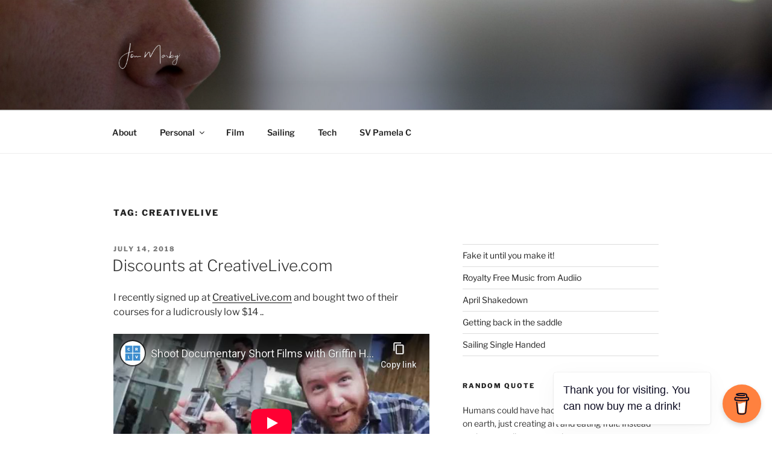

--- FILE ---
content_type: text/html; charset=utf-8
request_url: https://www.youtube-nocookie.com/embed/quoaPbC-x0Q?feature=oembed&iv_load_policy=3&modestbranding=1&rel=0&autohide=1&playsinline=0&autoplay=0
body_size: 47240
content:
<!DOCTYPE html><html lang="en" dir="ltr" data-cast-api-enabled="true"><head><meta name="viewport" content="width=device-width, initial-scale=1"><script nonce="1dxY5NkA8dNpOaZC9lN_ww">if ('undefined' == typeof Symbol || 'undefined' == typeof Symbol.iterator) {delete Array.prototype.entries;}</script><style name="www-roboto" nonce="jaZ-vXKTAzaWcsEiQXHxMg">@font-face{font-family:'Roboto';font-style:normal;font-weight:400;font-stretch:100%;src:url(//fonts.gstatic.com/s/roboto/v48/KFO7CnqEu92Fr1ME7kSn66aGLdTylUAMa3GUBHMdazTgWw.woff2)format('woff2');unicode-range:U+0460-052F,U+1C80-1C8A,U+20B4,U+2DE0-2DFF,U+A640-A69F,U+FE2E-FE2F;}@font-face{font-family:'Roboto';font-style:normal;font-weight:400;font-stretch:100%;src:url(//fonts.gstatic.com/s/roboto/v48/KFO7CnqEu92Fr1ME7kSn66aGLdTylUAMa3iUBHMdazTgWw.woff2)format('woff2');unicode-range:U+0301,U+0400-045F,U+0490-0491,U+04B0-04B1,U+2116;}@font-face{font-family:'Roboto';font-style:normal;font-weight:400;font-stretch:100%;src:url(//fonts.gstatic.com/s/roboto/v48/KFO7CnqEu92Fr1ME7kSn66aGLdTylUAMa3CUBHMdazTgWw.woff2)format('woff2');unicode-range:U+1F00-1FFF;}@font-face{font-family:'Roboto';font-style:normal;font-weight:400;font-stretch:100%;src:url(//fonts.gstatic.com/s/roboto/v48/KFO7CnqEu92Fr1ME7kSn66aGLdTylUAMa3-UBHMdazTgWw.woff2)format('woff2');unicode-range:U+0370-0377,U+037A-037F,U+0384-038A,U+038C,U+038E-03A1,U+03A3-03FF;}@font-face{font-family:'Roboto';font-style:normal;font-weight:400;font-stretch:100%;src:url(//fonts.gstatic.com/s/roboto/v48/KFO7CnqEu92Fr1ME7kSn66aGLdTylUAMawCUBHMdazTgWw.woff2)format('woff2');unicode-range:U+0302-0303,U+0305,U+0307-0308,U+0310,U+0312,U+0315,U+031A,U+0326-0327,U+032C,U+032F-0330,U+0332-0333,U+0338,U+033A,U+0346,U+034D,U+0391-03A1,U+03A3-03A9,U+03B1-03C9,U+03D1,U+03D5-03D6,U+03F0-03F1,U+03F4-03F5,U+2016-2017,U+2034-2038,U+203C,U+2040,U+2043,U+2047,U+2050,U+2057,U+205F,U+2070-2071,U+2074-208E,U+2090-209C,U+20D0-20DC,U+20E1,U+20E5-20EF,U+2100-2112,U+2114-2115,U+2117-2121,U+2123-214F,U+2190,U+2192,U+2194-21AE,U+21B0-21E5,U+21F1-21F2,U+21F4-2211,U+2213-2214,U+2216-22FF,U+2308-230B,U+2310,U+2319,U+231C-2321,U+2336-237A,U+237C,U+2395,U+239B-23B7,U+23D0,U+23DC-23E1,U+2474-2475,U+25AF,U+25B3,U+25B7,U+25BD,U+25C1,U+25CA,U+25CC,U+25FB,U+266D-266F,U+27C0-27FF,U+2900-2AFF,U+2B0E-2B11,U+2B30-2B4C,U+2BFE,U+3030,U+FF5B,U+FF5D,U+1D400-1D7FF,U+1EE00-1EEFF;}@font-face{font-family:'Roboto';font-style:normal;font-weight:400;font-stretch:100%;src:url(//fonts.gstatic.com/s/roboto/v48/KFO7CnqEu92Fr1ME7kSn66aGLdTylUAMaxKUBHMdazTgWw.woff2)format('woff2');unicode-range:U+0001-000C,U+000E-001F,U+007F-009F,U+20DD-20E0,U+20E2-20E4,U+2150-218F,U+2190,U+2192,U+2194-2199,U+21AF,U+21E6-21F0,U+21F3,U+2218-2219,U+2299,U+22C4-22C6,U+2300-243F,U+2440-244A,U+2460-24FF,U+25A0-27BF,U+2800-28FF,U+2921-2922,U+2981,U+29BF,U+29EB,U+2B00-2BFF,U+4DC0-4DFF,U+FFF9-FFFB,U+10140-1018E,U+10190-1019C,U+101A0,U+101D0-101FD,U+102E0-102FB,U+10E60-10E7E,U+1D2C0-1D2D3,U+1D2E0-1D37F,U+1F000-1F0FF,U+1F100-1F1AD,U+1F1E6-1F1FF,U+1F30D-1F30F,U+1F315,U+1F31C,U+1F31E,U+1F320-1F32C,U+1F336,U+1F378,U+1F37D,U+1F382,U+1F393-1F39F,U+1F3A7-1F3A8,U+1F3AC-1F3AF,U+1F3C2,U+1F3C4-1F3C6,U+1F3CA-1F3CE,U+1F3D4-1F3E0,U+1F3ED,U+1F3F1-1F3F3,U+1F3F5-1F3F7,U+1F408,U+1F415,U+1F41F,U+1F426,U+1F43F,U+1F441-1F442,U+1F444,U+1F446-1F449,U+1F44C-1F44E,U+1F453,U+1F46A,U+1F47D,U+1F4A3,U+1F4B0,U+1F4B3,U+1F4B9,U+1F4BB,U+1F4BF,U+1F4C8-1F4CB,U+1F4D6,U+1F4DA,U+1F4DF,U+1F4E3-1F4E6,U+1F4EA-1F4ED,U+1F4F7,U+1F4F9-1F4FB,U+1F4FD-1F4FE,U+1F503,U+1F507-1F50B,U+1F50D,U+1F512-1F513,U+1F53E-1F54A,U+1F54F-1F5FA,U+1F610,U+1F650-1F67F,U+1F687,U+1F68D,U+1F691,U+1F694,U+1F698,U+1F6AD,U+1F6B2,U+1F6B9-1F6BA,U+1F6BC,U+1F6C6-1F6CF,U+1F6D3-1F6D7,U+1F6E0-1F6EA,U+1F6F0-1F6F3,U+1F6F7-1F6FC,U+1F700-1F7FF,U+1F800-1F80B,U+1F810-1F847,U+1F850-1F859,U+1F860-1F887,U+1F890-1F8AD,U+1F8B0-1F8BB,U+1F8C0-1F8C1,U+1F900-1F90B,U+1F93B,U+1F946,U+1F984,U+1F996,U+1F9E9,U+1FA00-1FA6F,U+1FA70-1FA7C,U+1FA80-1FA89,U+1FA8F-1FAC6,U+1FACE-1FADC,U+1FADF-1FAE9,U+1FAF0-1FAF8,U+1FB00-1FBFF;}@font-face{font-family:'Roboto';font-style:normal;font-weight:400;font-stretch:100%;src:url(//fonts.gstatic.com/s/roboto/v48/KFO7CnqEu92Fr1ME7kSn66aGLdTylUAMa3OUBHMdazTgWw.woff2)format('woff2');unicode-range:U+0102-0103,U+0110-0111,U+0128-0129,U+0168-0169,U+01A0-01A1,U+01AF-01B0,U+0300-0301,U+0303-0304,U+0308-0309,U+0323,U+0329,U+1EA0-1EF9,U+20AB;}@font-face{font-family:'Roboto';font-style:normal;font-weight:400;font-stretch:100%;src:url(//fonts.gstatic.com/s/roboto/v48/KFO7CnqEu92Fr1ME7kSn66aGLdTylUAMa3KUBHMdazTgWw.woff2)format('woff2');unicode-range:U+0100-02BA,U+02BD-02C5,U+02C7-02CC,U+02CE-02D7,U+02DD-02FF,U+0304,U+0308,U+0329,U+1D00-1DBF,U+1E00-1E9F,U+1EF2-1EFF,U+2020,U+20A0-20AB,U+20AD-20C0,U+2113,U+2C60-2C7F,U+A720-A7FF;}@font-face{font-family:'Roboto';font-style:normal;font-weight:400;font-stretch:100%;src:url(//fonts.gstatic.com/s/roboto/v48/KFO7CnqEu92Fr1ME7kSn66aGLdTylUAMa3yUBHMdazQ.woff2)format('woff2');unicode-range:U+0000-00FF,U+0131,U+0152-0153,U+02BB-02BC,U+02C6,U+02DA,U+02DC,U+0304,U+0308,U+0329,U+2000-206F,U+20AC,U+2122,U+2191,U+2193,U+2212,U+2215,U+FEFF,U+FFFD;}@font-face{font-family:'Roboto';font-style:normal;font-weight:500;font-stretch:100%;src:url(//fonts.gstatic.com/s/roboto/v48/KFO7CnqEu92Fr1ME7kSn66aGLdTylUAMa3GUBHMdazTgWw.woff2)format('woff2');unicode-range:U+0460-052F,U+1C80-1C8A,U+20B4,U+2DE0-2DFF,U+A640-A69F,U+FE2E-FE2F;}@font-face{font-family:'Roboto';font-style:normal;font-weight:500;font-stretch:100%;src:url(//fonts.gstatic.com/s/roboto/v48/KFO7CnqEu92Fr1ME7kSn66aGLdTylUAMa3iUBHMdazTgWw.woff2)format('woff2');unicode-range:U+0301,U+0400-045F,U+0490-0491,U+04B0-04B1,U+2116;}@font-face{font-family:'Roboto';font-style:normal;font-weight:500;font-stretch:100%;src:url(//fonts.gstatic.com/s/roboto/v48/KFO7CnqEu92Fr1ME7kSn66aGLdTylUAMa3CUBHMdazTgWw.woff2)format('woff2');unicode-range:U+1F00-1FFF;}@font-face{font-family:'Roboto';font-style:normal;font-weight:500;font-stretch:100%;src:url(//fonts.gstatic.com/s/roboto/v48/KFO7CnqEu92Fr1ME7kSn66aGLdTylUAMa3-UBHMdazTgWw.woff2)format('woff2');unicode-range:U+0370-0377,U+037A-037F,U+0384-038A,U+038C,U+038E-03A1,U+03A3-03FF;}@font-face{font-family:'Roboto';font-style:normal;font-weight:500;font-stretch:100%;src:url(//fonts.gstatic.com/s/roboto/v48/KFO7CnqEu92Fr1ME7kSn66aGLdTylUAMawCUBHMdazTgWw.woff2)format('woff2');unicode-range:U+0302-0303,U+0305,U+0307-0308,U+0310,U+0312,U+0315,U+031A,U+0326-0327,U+032C,U+032F-0330,U+0332-0333,U+0338,U+033A,U+0346,U+034D,U+0391-03A1,U+03A3-03A9,U+03B1-03C9,U+03D1,U+03D5-03D6,U+03F0-03F1,U+03F4-03F5,U+2016-2017,U+2034-2038,U+203C,U+2040,U+2043,U+2047,U+2050,U+2057,U+205F,U+2070-2071,U+2074-208E,U+2090-209C,U+20D0-20DC,U+20E1,U+20E5-20EF,U+2100-2112,U+2114-2115,U+2117-2121,U+2123-214F,U+2190,U+2192,U+2194-21AE,U+21B0-21E5,U+21F1-21F2,U+21F4-2211,U+2213-2214,U+2216-22FF,U+2308-230B,U+2310,U+2319,U+231C-2321,U+2336-237A,U+237C,U+2395,U+239B-23B7,U+23D0,U+23DC-23E1,U+2474-2475,U+25AF,U+25B3,U+25B7,U+25BD,U+25C1,U+25CA,U+25CC,U+25FB,U+266D-266F,U+27C0-27FF,U+2900-2AFF,U+2B0E-2B11,U+2B30-2B4C,U+2BFE,U+3030,U+FF5B,U+FF5D,U+1D400-1D7FF,U+1EE00-1EEFF;}@font-face{font-family:'Roboto';font-style:normal;font-weight:500;font-stretch:100%;src:url(//fonts.gstatic.com/s/roboto/v48/KFO7CnqEu92Fr1ME7kSn66aGLdTylUAMaxKUBHMdazTgWw.woff2)format('woff2');unicode-range:U+0001-000C,U+000E-001F,U+007F-009F,U+20DD-20E0,U+20E2-20E4,U+2150-218F,U+2190,U+2192,U+2194-2199,U+21AF,U+21E6-21F0,U+21F3,U+2218-2219,U+2299,U+22C4-22C6,U+2300-243F,U+2440-244A,U+2460-24FF,U+25A0-27BF,U+2800-28FF,U+2921-2922,U+2981,U+29BF,U+29EB,U+2B00-2BFF,U+4DC0-4DFF,U+FFF9-FFFB,U+10140-1018E,U+10190-1019C,U+101A0,U+101D0-101FD,U+102E0-102FB,U+10E60-10E7E,U+1D2C0-1D2D3,U+1D2E0-1D37F,U+1F000-1F0FF,U+1F100-1F1AD,U+1F1E6-1F1FF,U+1F30D-1F30F,U+1F315,U+1F31C,U+1F31E,U+1F320-1F32C,U+1F336,U+1F378,U+1F37D,U+1F382,U+1F393-1F39F,U+1F3A7-1F3A8,U+1F3AC-1F3AF,U+1F3C2,U+1F3C4-1F3C6,U+1F3CA-1F3CE,U+1F3D4-1F3E0,U+1F3ED,U+1F3F1-1F3F3,U+1F3F5-1F3F7,U+1F408,U+1F415,U+1F41F,U+1F426,U+1F43F,U+1F441-1F442,U+1F444,U+1F446-1F449,U+1F44C-1F44E,U+1F453,U+1F46A,U+1F47D,U+1F4A3,U+1F4B0,U+1F4B3,U+1F4B9,U+1F4BB,U+1F4BF,U+1F4C8-1F4CB,U+1F4D6,U+1F4DA,U+1F4DF,U+1F4E3-1F4E6,U+1F4EA-1F4ED,U+1F4F7,U+1F4F9-1F4FB,U+1F4FD-1F4FE,U+1F503,U+1F507-1F50B,U+1F50D,U+1F512-1F513,U+1F53E-1F54A,U+1F54F-1F5FA,U+1F610,U+1F650-1F67F,U+1F687,U+1F68D,U+1F691,U+1F694,U+1F698,U+1F6AD,U+1F6B2,U+1F6B9-1F6BA,U+1F6BC,U+1F6C6-1F6CF,U+1F6D3-1F6D7,U+1F6E0-1F6EA,U+1F6F0-1F6F3,U+1F6F7-1F6FC,U+1F700-1F7FF,U+1F800-1F80B,U+1F810-1F847,U+1F850-1F859,U+1F860-1F887,U+1F890-1F8AD,U+1F8B0-1F8BB,U+1F8C0-1F8C1,U+1F900-1F90B,U+1F93B,U+1F946,U+1F984,U+1F996,U+1F9E9,U+1FA00-1FA6F,U+1FA70-1FA7C,U+1FA80-1FA89,U+1FA8F-1FAC6,U+1FACE-1FADC,U+1FADF-1FAE9,U+1FAF0-1FAF8,U+1FB00-1FBFF;}@font-face{font-family:'Roboto';font-style:normal;font-weight:500;font-stretch:100%;src:url(//fonts.gstatic.com/s/roboto/v48/KFO7CnqEu92Fr1ME7kSn66aGLdTylUAMa3OUBHMdazTgWw.woff2)format('woff2');unicode-range:U+0102-0103,U+0110-0111,U+0128-0129,U+0168-0169,U+01A0-01A1,U+01AF-01B0,U+0300-0301,U+0303-0304,U+0308-0309,U+0323,U+0329,U+1EA0-1EF9,U+20AB;}@font-face{font-family:'Roboto';font-style:normal;font-weight:500;font-stretch:100%;src:url(//fonts.gstatic.com/s/roboto/v48/KFO7CnqEu92Fr1ME7kSn66aGLdTylUAMa3KUBHMdazTgWw.woff2)format('woff2');unicode-range:U+0100-02BA,U+02BD-02C5,U+02C7-02CC,U+02CE-02D7,U+02DD-02FF,U+0304,U+0308,U+0329,U+1D00-1DBF,U+1E00-1E9F,U+1EF2-1EFF,U+2020,U+20A0-20AB,U+20AD-20C0,U+2113,U+2C60-2C7F,U+A720-A7FF;}@font-face{font-family:'Roboto';font-style:normal;font-weight:500;font-stretch:100%;src:url(//fonts.gstatic.com/s/roboto/v48/KFO7CnqEu92Fr1ME7kSn66aGLdTylUAMa3yUBHMdazQ.woff2)format('woff2');unicode-range:U+0000-00FF,U+0131,U+0152-0153,U+02BB-02BC,U+02C6,U+02DA,U+02DC,U+0304,U+0308,U+0329,U+2000-206F,U+20AC,U+2122,U+2191,U+2193,U+2212,U+2215,U+FEFF,U+FFFD;}</style><script name="www-roboto" nonce="1dxY5NkA8dNpOaZC9lN_ww">if (document.fonts && document.fonts.load) {document.fonts.load("400 10pt Roboto", "E"); document.fonts.load("500 10pt Roboto", "E");}</script><link rel="stylesheet" href="/s/player/b95b0e7a/www-player.css" name="www-player" nonce="jaZ-vXKTAzaWcsEiQXHxMg"><style nonce="jaZ-vXKTAzaWcsEiQXHxMg">html {overflow: hidden;}body {font: 12px Roboto, Arial, sans-serif; background-color: #000; color: #fff; height: 100%; width: 100%; overflow: hidden; position: absolute; margin: 0; padding: 0;}#player {width: 100%; height: 100%;}h1 {text-align: center; color: #fff;}h3 {margin-top: 6px; margin-bottom: 3px;}.player-unavailable {position: absolute; top: 0; left: 0; right: 0; bottom: 0; padding: 25px; font-size: 13px; background: url(/img/meh7.png) 50% 65% no-repeat;}.player-unavailable .message {text-align: left; margin: 0 -5px 15px; padding: 0 5px 14px; border-bottom: 1px solid #888; font-size: 19px; font-weight: normal;}.player-unavailable a {color: #167ac6; text-decoration: none;}</style><script nonce="1dxY5NkA8dNpOaZC9lN_ww">var ytcsi={gt:function(n){n=(n||"")+"data_";return ytcsi[n]||(ytcsi[n]={tick:{},info:{},gel:{preLoggedGelInfos:[]}})},now:window.performance&&window.performance.timing&&window.performance.now&&window.performance.timing.navigationStart?function(){return window.performance.timing.navigationStart+window.performance.now()}:function(){return(new Date).getTime()},tick:function(l,t,n){var ticks=ytcsi.gt(n).tick;var v=t||ytcsi.now();if(ticks[l]){ticks["_"+l]=ticks["_"+l]||[ticks[l]];ticks["_"+l].push(v)}ticks[l]=
v},info:function(k,v,n){ytcsi.gt(n).info[k]=v},infoGel:function(p,n){ytcsi.gt(n).gel.preLoggedGelInfos.push(p)},setStart:function(t,n){ytcsi.tick("_start",t,n)}};
(function(w,d){function isGecko(){if(!w.navigator)return false;try{if(w.navigator.userAgentData&&w.navigator.userAgentData.brands&&w.navigator.userAgentData.brands.length){var brands=w.navigator.userAgentData.brands;var i=0;for(;i<brands.length;i++)if(brands[i]&&brands[i].brand==="Firefox")return true;return false}}catch(e){setTimeout(function(){throw e;})}if(!w.navigator.userAgent)return false;var ua=w.navigator.userAgent;return ua.indexOf("Gecko")>0&&ua.toLowerCase().indexOf("webkit")<0&&ua.indexOf("Edge")<
0&&ua.indexOf("Trident")<0&&ua.indexOf("MSIE")<0}ytcsi.setStart(w.performance?w.performance.timing.responseStart:null);var isPrerender=(d.visibilityState||d.webkitVisibilityState)=="prerender";var vName=!d.visibilityState&&d.webkitVisibilityState?"webkitvisibilitychange":"visibilitychange";if(isPrerender){var startTick=function(){ytcsi.setStart();d.removeEventListener(vName,startTick)};d.addEventListener(vName,startTick,false)}if(d.addEventListener)d.addEventListener(vName,function(){ytcsi.tick("vc")},
false);if(isGecko()){var isHidden=(d.visibilityState||d.webkitVisibilityState)=="hidden";if(isHidden)ytcsi.tick("vc")}var slt=function(el,t){setTimeout(function(){var n=ytcsi.now();el.loadTime=n;if(el.slt)el.slt()},t)};w.__ytRIL=function(el){if(!el.getAttribute("data-thumb"))if(w.requestAnimationFrame)w.requestAnimationFrame(function(){slt(el,0)});else slt(el,16)}})(window,document);
</script><script nonce="1dxY5NkA8dNpOaZC9lN_ww">var ytcfg={d:function(){return window.yt&&yt.config_||ytcfg.data_||(ytcfg.data_={})},get:function(k,o){return k in ytcfg.d()?ytcfg.d()[k]:o},set:function(){var a=arguments;if(a.length>1)ytcfg.d()[a[0]]=a[1];else{var k;for(k in a[0])ytcfg.d()[k]=a[0][k]}}};
ytcfg.set({"CLIENT_CANARY_STATE":"none","DEVICE":"cbr\u003dChrome\u0026cbrand\u003dapple\u0026cbrver\u003d131.0.0.0\u0026ceng\u003dWebKit\u0026cengver\u003d537.36\u0026cos\u003dMacintosh\u0026cosver\u003d10_15_7\u0026cplatform\u003dDESKTOP","EVENT_ID":"7TNsafulLLaW2_gP1tXJqAQ","EXPERIMENT_FLAGS":{"ab_det_apb_b":true,"ab_det_apm":true,"ab_det_el_h":true,"ab_det_em_inj":true,"ab_l_sig_st":true,"ab_l_sig_st_e":true,"action_companion_center_align_description":true,"allow_skip_networkless":true,"always_send_and_write":true,"att_web_record_metrics":true,"attmusi":true,"c3_enable_button_impression_logging":true,"c3_watch_page_component":true,"cancel_pending_navs":true,"clean_up_manual_attribution_header":true,"config_age_report_killswitch":true,"cow_optimize_idom_compat":true,"csi_config_handling_infra":true,"csi_on_gel":true,"delhi_mweb_colorful_sd":true,"delhi_mweb_colorful_sd_v2":true,"deprecate_csi_has_info":true,"deprecate_pair_servlet_enabled":true,"desktop_sparkles_light_cta_button":true,"disable_cached_masthead_data":true,"disable_child_node_auto_formatted_strings":true,"disable_enf_isd":true,"disable_log_to_visitor_layer":true,"disable_pacf_logging_for_memory_limited_tv":true,"embeds_enable_eid_enforcement_for_youtube":true,"embeds_enable_info_panel_dismissal":true,"embeds_enable_pfp_always_unbranded":true,"embeds_muted_autoplay_sound_fix":true,"embeds_serve_es6_client":true,"embeds_web_nwl_disable_nocookie":true,"embeds_web_updated_shorts_definition_fix":true,"enable_active_view_display_ad_renderer_web_home":true,"enable_ad_disclosure_banner_a11y_fix":true,"enable_chips_shelf_view_model_fully_reactive":true,"enable_client_creator_goal_ticker_bar_revamp":true,"enable_client_only_wiz_direct_reactions":true,"enable_client_sli_logging":true,"enable_client_streamz_web":true,"enable_client_ve_spec":true,"enable_cloud_save_error_popup_after_retry":true,"enable_cookie_reissue_iframe":true,"enable_dai_sdf_h5_preroll":true,"enable_datasync_id_header_in_web_vss_pings":true,"enable_default_mono_cta_migration_web_client":true,"enable_dma_post_enforcement":true,"enable_docked_chat_messages":true,"enable_entity_store_from_dependency_injection":true,"enable_inline_muted_playback_on_web_search":true,"enable_inline_muted_playback_on_web_search_for_vdc":true,"enable_inline_muted_playback_on_web_search_for_vdcb":true,"enable_is_extended_monitoring":true,"enable_is_mini_app_page_active_bugfix":true,"enable_live_overlay_feed_in_live_chat":true,"enable_logging_first_user_action_after_game_ready":true,"enable_ltc_param_fetch_from_innertube":true,"enable_masthead_mweb_padding_fix":true,"enable_menu_renderer_button_in_mweb_hclr":true,"enable_mini_app_command_handler_mweb_fix":true,"enable_mini_app_iframe_loaded_logging":true,"enable_mini_guide_downloads_item":true,"enable_mixed_direction_formatted_strings":true,"enable_mweb_livestream_ui_update":true,"enable_mweb_new_caption_language_picker":true,"enable_names_handles_account_switcher":true,"enable_network_request_logging_on_game_events":true,"enable_new_paid_product_placement":true,"enable_obtaining_ppn_query_param":true,"enable_open_in_new_tab_icon_for_short_dr_for_desktop_search":true,"enable_open_yt_content":true,"enable_origin_query_parameter_bugfix":true,"enable_pause_ads_on_ytv_html5":true,"enable_payments_purchase_manager":true,"enable_pdp_icon_prefetch":true,"enable_pl_r_si_fa":true,"enable_place_pivot_url":true,"enable_playable_a11y_label_with_badge_text":true,"enable_pv_screen_modern_text":true,"enable_removing_navbar_title_on_hashtag_page_mweb":true,"enable_resetting_scroll_position_on_flow_change":true,"enable_rta_manager":true,"enable_sdf_companion_h5":true,"enable_sdf_dai_h5_midroll":true,"enable_sdf_h5_endemic_mid_post_roll":true,"enable_sdf_on_h5_unplugged_vod_midroll":true,"enable_sdf_shorts_player_bytes_h5":true,"enable_sdk_performance_network_logging":true,"enable_sending_unwrapped_game_audio_as_serialized_metadata":true,"enable_sfv_effect_pivot_url":true,"enable_shorts_new_carousel":true,"enable_skip_ad_guidance_prompt":true,"enable_skippable_ads_for_unplugged_ad_pod":true,"enable_smearing_expansion_dai":true,"enable_third_party_info":true,"enable_time_out_messages":true,"enable_timeline_view_modern_transcript_fe":true,"enable_video_display_compact_button_group_for_desktop_search":true,"enable_watch_next_pause_autoplay_lact":true,"enable_web_home_top_landscape_image_layout_level_click":true,"enable_web_tiered_gel":true,"enable_window_constrained_buy_flow_dialog":true,"enable_wiz_queue_effect_and_on_init_initial_runs":true,"enable_ypc_spinners":true,"enable_yt_ata_iframe_authuser":true,"export_networkless_options":true,"export_player_version_to_ytconfig":true,"fill_single_video_with_notify_to_lasr":true,"fix_ad_miniplayer_controls_rendering":true,"fix_ads_tracking_for_swf_config_deprecation_mweb":true,"h5_companion_enable_adcpn_macro_substitution_for_click_pings":true,"h5_inplayer_enable_adcpn_macro_substitution_for_click_pings":true,"h5_reset_cache_and_filter_before_update_masthead":true,"hide_channel_creation_title_for_mweb":true,"high_ccv_client_side_caching_h5":true,"html5_log_trigger_events_with_debug_data":true,"html5_ssdai_enable_media_end_cue_range":true,"il_attach_cache_limit":true,"il_use_view_model_logging_context":true,"is_browser_support_for_webcam_streaming":true,"json_condensed_response":true,"kev_adb_pg":true,"kevlar_gel_error_routing":true,"kevlar_watch_cinematics":true,"live_chat_enable_controller_extraction":true,"live_chat_enable_rta_manager":true,"live_chat_increased_min_height":true,"log_click_with_layer_from_element_in_command_handler":true,"log_errors_through_nwl_on_retry":true,"mdx_enable_privacy_disclosure_ui":true,"mdx_load_cast_api_bootstrap_script":true,"medium_progress_bar_modification":true,"migrate_remaining_web_ad_badges_to_innertube":true,"mobile_account_menu_refresh":true,"mweb_a11y_enable_player_controls_invisible_toggle":true,"mweb_account_linking_noapp":true,"mweb_after_render_to_scheduler":true,"mweb_allow_modern_search_suggest_behavior":true,"mweb_animated_actions":true,"mweb_app_upsell_button_direct_to_app":true,"mweb_big_progress_bar":true,"mweb_c3_disable_carve_out":true,"mweb_c3_disable_carve_out_keep_external_links":true,"mweb_c3_enable_adaptive_signals":true,"mweb_c3_endscreen":true,"mweb_c3_endscreen_v2":true,"mweb_c3_library_page_enable_recent_shelf":true,"mweb_c3_remove_web_navigation_endpoint_data":true,"mweb_c3_use_canonical_from_player_response":true,"mweb_cinematic_watch":true,"mweb_command_handler":true,"mweb_delay_watch_initial_data":true,"mweb_disable_searchbar_scroll":true,"mweb_enable_fine_scrubbing_for_recs":true,"mweb_enable_keto_batch_player_fullscreen":true,"mweb_enable_keto_batch_player_progress_bar":true,"mweb_enable_keto_batch_player_tooltips":true,"mweb_enable_lockup_view_model_for_ucp":true,"mweb_enable_mix_panel_title_metadata":true,"mweb_enable_more_drawer":true,"mweb_enable_optional_fullscreen_landscape_locking":true,"mweb_enable_overlay_touch_manager":true,"mweb_enable_premium_carve_out_fix":true,"mweb_enable_refresh_detection":true,"mweb_enable_search_imp":true,"mweb_enable_sequence_signal":true,"mweb_enable_shorts_pivot_button":true,"mweb_enable_shorts_video_preload":true,"mweb_enable_skippables_on_jio_phone":true,"mweb_enable_storyboards":true,"mweb_enable_two_line_title_on_shorts":true,"mweb_enable_varispeed_controller":true,"mweb_enable_warm_channel_requests":true,"mweb_enable_watch_feed_infinite_scroll":true,"mweb_enable_wrapped_unplugged_pause_membership_dialog_renderer":true,"mweb_filter_video_format_in_webfe":true,"mweb_fix_livestream_seeking":true,"mweb_fix_monitor_visibility_after_render":true,"mweb_fix_section_list_continuation_item_renderers":true,"mweb_force_ios_fallback_to_native_control":true,"mweb_fp_auto_fullscreen":true,"mweb_fullscreen_controls":true,"mweb_fullscreen_controls_action_buttons":true,"mweb_fullscreen_watch_system":true,"mweb_home_reactive_shorts":true,"mweb_innertube_search_command":true,"mweb_lang_in_html":true,"mweb_like_button_synced_with_entities":true,"mweb_logo_use_home_page_ve":true,"mweb_module_decoration":true,"mweb_native_control_in_faux_fullscreen_shared":true,"mweb_panel_container_inert":true,"mweb_player_control_on_hover":true,"mweb_player_delhi_dtts":true,"mweb_player_settings_use_bottom_sheet":true,"mweb_player_show_previous_next_buttons_in_playlist":true,"mweb_player_skip_no_op_state_changes":true,"mweb_player_user_select_none":true,"mweb_playlist_engagement_panel":true,"mweb_progress_bar_seek_on_mouse_click":true,"mweb_pull_2_full":true,"mweb_pull_2_full_enable_touch_handlers":true,"mweb_schedule_warm_watch_response":true,"mweb_searchbox_legacy_navigation":true,"mweb_see_fewer_shorts":true,"mweb_sheets_ui_refresh":true,"mweb_shorts_comments_panel_id_change":true,"mweb_shorts_early_continuation":true,"mweb_show_ios_smart_banner":true,"mweb_use_server_url_on_startup":true,"mweb_watch_captions_enable_auto_translate":true,"mweb_watch_captions_set_default_size":true,"mweb_watch_stop_scheduler_on_player_response":true,"mweb_watchfeed_big_thumbnails":true,"mweb_yt_searchbox":true,"networkless_logging":true,"no_client_ve_attach_unless_shown":true,"nwl_send_from_memory_when_online":true,"pageid_as_header_web":true,"playback_settings_use_switch_menu":true,"player_controls_autonav_fix":true,"player_controls_skip_double_signal_update":true,"polymer_bad_build_labels":true,"polymer_verifiy_app_state":true,"qoe_send_and_write":true,"remove_chevron_from_ad_disclosure_banner_h5":true,"remove_masthead_channel_banner_on_refresh":true,"remove_slot_id_exited_trigger_for_dai_in_player_slot_expire":true,"replace_client_url_parsing_with_server_signal":true,"service_worker_enabled":true,"service_worker_push_enabled":true,"service_worker_push_home_page_prompt":true,"service_worker_push_watch_page_prompt":true,"shell_load_gcf":true,"shorten_initial_gel_batch_timeout":true,"should_use_yt_voice_endpoint_in_kaios":true,"skip_invalid_ytcsi_ticks":true,"skip_setting_info_in_csi_data_object":true,"smarter_ve_dedupping":true,"speedmaster_no_seek":true,"start_client_gcf_mweb":true,"stop_handling_click_for_non_rendering_overlay_layout":true,"suppress_error_204_logging":true,"synced_panel_scrolling_controller":true,"use_event_time_ms_header":true,"use_fifo_for_networkless":true,"use_player_abuse_bg_library":true,"use_request_time_ms_header":true,"use_session_based_sampling":true,"use_thumbnail_overlay_time_status_renderer_for_live_badge":true,"use_ts_visibilitylogger":true,"vss_final_ping_send_and_write":true,"vss_playback_use_send_and_write":true,"web_adaptive_repeat_ase":true,"web_always_load_chat_support":true,"web_animated_like":true,"web_api_url":true,"web_attributed_string_deep_equal_bugfix":true,"web_autonav_allow_off_by_default":true,"web_button_vm_refactor_disabled":true,"web_c3_log_app_init_finish":true,"web_csi_action_sampling_enabled":true,"web_dedupe_ve_grafting":true,"web_disable_backdrop_filter":true,"web_enable_ab_rsp_cl":true,"web_enable_course_icon_update":true,"web_enable_error_204":true,"web_enable_horizontal_video_attributes_section":true,"web_fix_segmented_like_dislike_undefined":true,"web_gcf_hashes_innertube":true,"web_gel_timeout_cap":true,"web_metadata_carousel_elref_bugfix":true,"web_parent_target_for_sheets":true,"web_persist_server_autonav_state_on_client":true,"web_playback_associated_log_ctt":true,"web_playback_associated_ve":true,"web_prefetch_preload_video":true,"web_progress_bar_draggable":true,"web_resizable_advertiser_banner_on_masthead_safari_fix":true,"web_scheduler_auto_init":true,"web_shorts_just_watched_on_channel_and_pivot_study":true,"web_shorts_just_watched_overlay":true,"web_shorts_pivot_button_view_model_reactive":true,"web_update_panel_visibility_logging_fix":true,"web_video_attribute_view_model_a11y_fix":true,"web_watch_controls_state_signals":true,"web_wiz_attributed_string":true,"web_yt_config_context":true,"webfe_mweb_watch_microdata":true,"webfe_watch_shorts_canonical_url_fix":true,"webpo_exit_on_net_err":true,"wiz_diff_overwritable":true,"wiz_memoize_stamper_items":true,"woffle_used_state_report":true,"wpo_gel_strz":true,"ytcp_paper_tooltip_use_scoped_owner_root":true,"ytidb_clear_embedded_player":true,"H5_async_logging_delay_ms":30000.0,"attention_logging_scroll_throttle":500.0,"autoplay_pause_by_lact_sampling_fraction":0.0,"cinematic_watch_effect_opacity":0.4,"log_window_onerror_fraction":0.1,"speedmaster_playback_rate":2.0,"tv_pacf_logging_sample_rate":0.01,"web_attention_logging_scroll_throttle":500.0,"web_load_prediction_threshold":0.1,"web_navigation_prediction_threshold":0.1,"web_pbj_log_warning_rate":0.0,"web_system_health_fraction":0.01,"ytidb_transaction_ended_event_rate_limit":0.02,"active_time_update_interval_ms":10000,"att_init_delay":500,"autoplay_pause_by_lact_sec":0,"botguard_async_snapshot_timeout_ms":3000,"check_navigator_accuracy_timeout_ms":0,"cinematic_watch_css_filter_blur_strength":40,"cinematic_watch_fade_out_duration":500,"close_webview_delay_ms":100,"cloud_save_game_data_rate_limit_ms":3000,"compression_disable_point":10,"custom_active_view_tos_timeout_ms":3600000,"embeds_widget_poll_interval_ms":0,"gel_min_batch_size":3,"gel_queue_timeout_max_ms":60000,"get_async_timeout_ms":60000,"hide_cta_for_home_web_video_ads_animate_in_time":2,"html5_byterate_soft_cap":0,"initial_gel_batch_timeout":2000,"max_body_size_to_compress":500000,"max_prefetch_window_sec_for_livestream_optimization":10,"min_prefetch_offset_sec_for_livestream_optimization":20,"mini_app_container_iframe_src_update_delay_ms":0,"multiple_preview_news_duration_time":11000,"mweb_c3_toast_duration_ms":5000,"mweb_deep_link_fallback_timeout_ms":10000,"mweb_delay_response_received_actions":100,"mweb_fp_dpad_rate_limit_ms":0,"mweb_fp_dpad_watch_title_clamp_lines":0,"mweb_history_manager_cache_size":100,"mweb_ios_fullscreen_playback_transition_delay_ms":500,"mweb_ios_fullscreen_system_pause_epilson_ms":0,"mweb_override_response_store_expiration_ms":0,"mweb_shorts_early_continuation_trigger_threshold":4,"mweb_w2w_max_age_seconds":0,"mweb_watch_captions_default_size":2,"neon_dark_launch_gradient_count":0,"network_polling_interval":30000,"play_click_interval_ms":30000,"play_ping_interval_ms":10000,"prefetch_comments_ms_after_video":0,"send_config_hash_timer":0,"service_worker_push_logged_out_prompt_watches":-1,"service_worker_push_prompt_cap":-1,"service_worker_push_prompt_delay_microseconds":3888000000000,"show_mini_app_ad_frequency_cap_ms":300000,"slow_compressions_before_abandon_count":4,"speedmaster_cancellation_movement_dp":10,"speedmaster_touch_activation_ms":500,"web_attention_logging_throttle":500,"web_foreground_heartbeat_interval_ms":28000,"web_gel_debounce_ms":10000,"web_logging_max_batch":100,"web_max_tracing_events":50,"web_tracing_session_replay":0,"wil_icon_max_concurrent_fetches":9999,"ytidb_remake_db_retries":3,"ytidb_reopen_db_retries":3,"WebClientReleaseProcessCritical__youtube_embeds_client_version_override":"","WebClientReleaseProcessCritical__youtube_embeds_web_client_version_override":"","WebClientReleaseProcessCritical__youtube_mweb_client_version_override":"","debug_forced_internalcountrycode":"","embeds_web_synth_ch_headers_banned_urls_regex":"","enable_web_media_service":"DISABLED","il_payload_scraping":"","live_chat_unicode_emoji_json_url":"https://www.gstatic.com/youtube/img/emojis/emojis-svg-9.json","mweb_deep_link_feature_tag_suffix":"11268432","mweb_enable_shorts_innertube_player_prefetch_trigger":"NONE","mweb_fp_dpad":"home,search,browse,channel,create_channel,experiments,settings,trending,oops,404,paid_memberships,sponsorship,premium,shorts","mweb_fp_dpad_linear_navigation":"","mweb_fp_dpad_linear_navigation_visitor":"","mweb_fp_dpad_visitor":"","mweb_preload_video_by_player_vars":"","mweb_sign_in_button_style":"STYLE_SUGGESTIVE_AVATAR","place_pivot_triggering_container_alternate":"","place_pivot_triggering_counterfactual_container_alternate":"","search_ui_mweb_searchbar_restyle":"DEFAULT","service_worker_push_force_notification_prompt_tag":"1","service_worker_scope":"/","suggest_exp_str":"","web_client_version_override":"","kevlar_command_handler_command_banlist":[],"mini_app_ids_without_game_ready":["UgkxHHtsak1SC8mRGHMZewc4HzeAY3yhPPmJ","Ugkx7OgzFqE6z_5Mtf4YsotGfQNII1DF_RBm"],"web_op_signal_type_banlist":[],"web_tracing_enabled_spans":["event","command"]},"GAPI_HINT_PARAMS":"m;/_/scs/abc-static/_/js/k\u003dgapi.gapi.en.FZb77tO2YW4.O/d\u003d1/rs\u003dAHpOoo8lqavmo6ayfVxZovyDiP6g3TOVSQ/m\u003d__features__","GAPI_HOST":"https://apis.google.com","GAPI_LOCALE":"en_US","GL":"US","HL":"en","HTML_DIR":"ltr","HTML_LANG":"en","INNERTUBE_API_KEY":"AIzaSyAO_FJ2SlqU8Q4STEHLGCilw_Y9_11qcW8","INNERTUBE_API_VERSION":"v1","INNERTUBE_CLIENT_NAME":"WEB_EMBEDDED_PLAYER","INNERTUBE_CLIENT_VERSION":"1.20260116.01.00","INNERTUBE_CONTEXT":{"client":{"hl":"en","gl":"US","remoteHost":"18.222.197.170","deviceMake":"Apple","deviceModel":"","visitorData":"CgstVi1oV2hfeHlIQSjt57DLBjIKCgJVUxIEGgAgXg%3D%3D","userAgent":"Mozilla/5.0 (Macintosh; Intel Mac OS X 10_15_7) AppleWebKit/537.36 (KHTML, like Gecko) Chrome/131.0.0.0 Safari/537.36; ClaudeBot/1.0; +claudebot@anthropic.com),gzip(gfe)","clientName":"WEB_EMBEDDED_PLAYER","clientVersion":"1.20260116.01.00","osName":"Macintosh","osVersion":"10_15_7","originalUrl":"https://www.youtube-nocookie.com/embed/quoaPbC-x0Q?feature\u003doembed\u0026iv_load_policy\u003d3\u0026modestbranding\u003d1\u0026rel\u003d0\u0026autohide\u003d1\u0026playsinline\u003d0\u0026autoplay\u003d0","platform":"DESKTOP","clientFormFactor":"UNKNOWN_FORM_FACTOR","configInfo":{"appInstallData":"[base64]"},"browserName":"Chrome","browserVersion":"131.0.0.0","acceptHeader":"text/html,application/xhtml+xml,application/xml;q\u003d0.9,image/webp,image/apng,*/*;q\u003d0.8,application/signed-exchange;v\u003db3;q\u003d0.9","deviceExperimentId":"ChxOelU1TmpVd016YzJOVGd6TlRNMU1UY3dOUT09EO3nsMsGGO3nsMsG","rolloutToken":"CMjM_eHM4s6tahD_5vja9JOSAxj_5vja9JOSAw%3D%3D"},"user":{"lockedSafetyMode":false},"request":{"useSsl":true},"clickTracking":{"clickTrackingParams":"IhMIu9D42vSTkgMVNssWCR3WahJFMgZvZW1iZWQ\u003d"},"thirdParty":{"embeddedPlayerContext":{"embeddedPlayerEncryptedContext":"AD5ZzFTyVzcne22gszjTJ_jE2WBgg5HXIBsKXhmyKBfu_izhTnJvAFYozeke-WjTsOOm5nOg_KEr5Ei9_f7kqqZyKQ_DbSZmNFW7q6Atg8S4JIb2-89fGpTBz6y7PlM","ancestorOriginsSupported":false}}},"INNERTUBE_CONTEXT_CLIENT_NAME":56,"INNERTUBE_CONTEXT_CLIENT_VERSION":"1.20260116.01.00","INNERTUBE_CONTEXT_GL":"US","INNERTUBE_CONTEXT_HL":"en","LATEST_ECATCHER_SERVICE_TRACKING_PARAMS":{"client.name":"WEB_EMBEDDED_PLAYER","client.jsfeat":"2021"},"LOGGED_IN":false,"PAGE_BUILD_LABEL":"youtube.embeds.web_20260116_01_RC00","PAGE_CL":856990104,"SERVER_NAME":"WebFE","VISITOR_DATA":"CgstVi1oV2hfeHlIQSjt57DLBjIKCgJVUxIEGgAgXg%3D%3D","WEB_PLAYER_CONTEXT_CONFIGS":{"WEB_PLAYER_CONTEXT_CONFIG_ID_EMBEDDED_PLAYER":{"rootElementId":"movie_player","jsUrl":"/s/player/b95b0e7a/player_ias.vflset/en_US/base.js","cssUrl":"/s/player/b95b0e7a/www-player.css","contextId":"WEB_PLAYER_CONTEXT_CONFIG_ID_EMBEDDED_PLAYER","eventLabel":"embedded","contentRegion":"US","hl":"en_US","hostLanguage":"en","innertubeApiKey":"AIzaSyAO_FJ2SlqU8Q4STEHLGCilw_Y9_11qcW8","innertubeApiVersion":"v1","innertubeContextClientVersion":"1.20260116.01.00","disableRelatedVideos":true,"annotationsLoadPolicy":3,"device":{"brand":"apple","model":"","browser":"Chrome","browserVersion":"131.0.0.0","os":"Macintosh","osVersion":"10_15_7","platform":"DESKTOP","interfaceName":"WEB_EMBEDDED_PLAYER","interfaceVersion":"1.20260116.01.00"},"serializedExperimentIds":"24004644,51010235,51063643,51098299,51204329,51222973,51340662,51349914,51353393,51366423,51389629,51404808,51404810,51425030,51456931,51458177,51484222,51490331,51500051,51505436,51530495,51534669,51560386,51565116,51566373,51578632,51583566,51583821,51585555,51586115,51605258,51605395,51609830,51611457,51615065,51619499,51620867,51621065,51622844,51626154,51632249,51637029,51638271,51638932,51647793,51648336,51656217,51666850,51672162,51681662,51683502,51684301,51684307,51691589,51692009,51693510,51696107,51696619,51697032,51700777,51704637,51705183,51705185,51708691,51709243,51711227,51711298,51712601,51713237,51714463,51715038,51717189,51717474,51719411,51719627,51732103,51735452,51737134,51737661,51738919,51741219,51742824,51742829,51742878,51744563","serializedExperimentFlags":"H5_async_logging_delay_ms\u003d30000.0\u0026PlayerWeb__h5_enable_advisory_rating_restrictions\u003dtrue\u0026a11y_h5_associate_survey_question\u003dtrue\u0026ab_det_apb_b\u003dtrue\u0026ab_det_apm\u003dtrue\u0026ab_det_el_h\u003dtrue\u0026ab_det_em_inj\u003dtrue\u0026ab_l_sig_st\u003dtrue\u0026ab_l_sig_st_e\u003dtrue\u0026action_companion_center_align_description\u003dtrue\u0026ad_pod_disable_companion_persist_ads_quality\u003dtrue\u0026add_stmp_logs_for_voice_boost\u003dtrue\u0026allow_autohide_on_paused_videos\u003dtrue\u0026allow_drm_override\u003dtrue\u0026allow_live_autoplay\u003dtrue\u0026allow_poltergust_autoplay\u003dtrue\u0026allow_skip_networkless\u003dtrue\u0026allow_vp9_1080p_mq_enc\u003dtrue\u0026always_cache_redirect_endpoint\u003dtrue\u0026always_send_and_write\u003dtrue\u0026annotation_module_vast_cards_load_logging_fraction\u003d0.0\u0026assign_drm_family_by_format\u003dtrue\u0026att_web_record_metrics\u003dtrue\u0026attention_logging_scroll_throttle\u003d500.0\u0026attmusi\u003dtrue\u0026autoplay_time\u003d10000\u0026autoplay_time_for_fullscreen\u003d-1\u0026autoplay_time_for_music_content\u003d-1\u0026bg_vm_reinit_threshold\u003d7200000\u0026blocked_packages_for_sps\u003d[]\u0026botguard_async_snapshot_timeout_ms\u003d3000\u0026captions_url_add_ei\u003dtrue\u0026check_navigator_accuracy_timeout_ms\u003d0\u0026clean_up_manual_attribution_header\u003dtrue\u0026compression_disable_point\u003d10\u0026cow_optimize_idom_compat\u003dtrue\u0026csi_config_handling_infra\u003dtrue\u0026csi_on_gel\u003dtrue\u0026custom_active_view_tos_timeout_ms\u003d3600000\u0026dash_manifest_version\u003d5\u0026debug_bandaid_hostname\u003d\u0026debug_bandaid_port\u003d0\u0026debug_sherlog_username\u003d\u0026delhi_fast_follow_autonav_toggle\u003dtrue\u0026delhi_modern_player_default_thumbnail_percentage\u003d0.0\u0026delhi_modern_player_faster_autohide_delay_ms\u003d2000\u0026delhi_modern_player_pause_thumbnail_percentage\u003d0.6\u0026delhi_modern_web_player_blending_mode\u003d\u0026delhi_modern_web_player_disable_frosted_glass\u003dtrue\u0026delhi_modern_web_player_horizontal_volume_controls\u003dtrue\u0026delhi_modern_web_player_lhs_volume_controls\u003dtrue\u0026delhi_modern_web_player_responsive_compact_controls_threshold\u003d0\u0026deprecate_22\u003dtrue\u0026deprecate_csi_has_info\u003dtrue\u0026deprecate_delay_ping\u003dtrue\u0026deprecate_pair_servlet_enabled\u003dtrue\u0026desktop_sparkles_light_cta_button\u003dtrue\u0026disable_av1_setting\u003dtrue\u0026disable_branding_context\u003dtrue\u0026disable_cached_masthead_data\u003dtrue\u0026disable_channel_id_check_for_suspended_channels\u003dtrue\u0026disable_child_node_auto_formatted_strings\u003dtrue\u0026disable_enf_isd\u003dtrue\u0026disable_lifa_for_supex_users\u003dtrue\u0026disable_log_to_visitor_layer\u003dtrue\u0026disable_mdx_connection_in_mdx_module_for_music_web\u003dtrue\u0026disable_pacf_logging_for_memory_limited_tv\u003dtrue\u0026disable_reduced_fullscreen_autoplay_countdown_for_minors\u003dtrue\u0026disable_reel_item_watch_format_filtering\u003dtrue\u0026disable_threegpp_progressive_formats\u003dtrue\u0026disable_touch_events_on_skip_button\u003dtrue\u0026edge_encryption_fill_primary_key_version\u003dtrue\u0026embeds_enable_info_panel_dismissal\u003dtrue\u0026embeds_enable_move_set_center_crop_to_public\u003dtrue\u0026embeds_enable_per_video_embed_config\u003dtrue\u0026embeds_enable_pfp_always_unbranded\u003dtrue\u0026embeds_web_lite_mode\u003d1\u0026embeds_web_nwl_disable_nocookie\u003dtrue\u0026embeds_web_synth_ch_headers_banned_urls_regex\u003d\u0026enable_active_view_display_ad_renderer_web_home\u003dtrue\u0026enable_active_view_lr_shorts_video\u003dtrue\u0026enable_active_view_web_shorts_video\u003dtrue\u0026enable_ad_cpn_macro_substitution_for_click_pings\u003dtrue\u0026enable_ad_disclosure_banner_a11y_fix\u003dtrue\u0026enable_app_promo_endcap_eml_on_tablet\u003dtrue\u0026enable_batched_cross_device_pings_in_gel_fanout\u003dtrue\u0026enable_cast_for_web_unplugged\u003dtrue\u0026enable_cast_on_music_web\u003dtrue\u0026enable_cipher_for_manifest_urls\u003dtrue\u0026enable_cleanup_masthead_autoplay_hack_fix\u003dtrue\u0026enable_client_creator_goal_ticker_bar_revamp\u003dtrue\u0026enable_client_only_wiz_direct_reactions\u003dtrue\u0026enable_client_page_id_header_for_first_party_pings\u003dtrue\u0026enable_client_sli_logging\u003dtrue\u0026enable_client_ve_spec\u003dtrue\u0026enable_cookie_reissue_iframe\u003dtrue\u0026enable_cta_banner_on_unplugged_lr\u003dtrue\u0026enable_custom_playhead_parsing\u003dtrue\u0026enable_dai_sdf_h5_preroll\u003dtrue\u0026enable_datasync_id_header_in_web_vss_pings\u003dtrue\u0026enable_default_mono_cta_migration_web_client\u003dtrue\u0026enable_dsa_ad_badge_for_action_endcap_on_android\u003dtrue\u0026enable_dsa_ad_badge_for_action_endcap_on_ios\u003dtrue\u0026enable_entity_store_from_dependency_injection\u003dtrue\u0026enable_error_corrections_infocard_web_client\u003dtrue\u0026enable_error_corrections_infocards_icon_web\u003dtrue\u0026enable_inline_muted_playback_on_web_search\u003dtrue\u0026enable_inline_muted_playback_on_web_search_for_vdc\u003dtrue\u0026enable_inline_muted_playback_on_web_search_for_vdcb\u003dtrue\u0026enable_inline_playback_in_ustreamer_config\u003dtrue\u0026enable_is_extended_monitoring\u003dtrue\u0026enable_kabuki_comments_on_shorts\u003ddisabled\u0026enable_live_overlay_feed_in_live_chat\u003dtrue\u0026enable_ltc_param_fetch_from_innertube\u003dtrue\u0026enable_mixed_direction_formatted_strings\u003dtrue\u0026enable_modern_skip_button_on_web\u003dtrue\u0026enable_mweb_livestream_ui_update\u003dtrue\u0026enable_new_paid_product_placement\u003dtrue\u0026enable_open_in_new_tab_icon_for_short_dr_for_desktop_search\u003dtrue\u0026enable_out_of_stock_text_all_surfaces\u003dtrue\u0026enable_paid_content_overlay_bugfix\u003dtrue\u0026enable_pause_ads_on_ytv_html5\u003dtrue\u0026enable_pl_r_si_fa\u003dtrue\u0026enable_policy_based_hqa_filter_in_watch_server\u003dtrue\u0026enable_progres_commands_lr_feeds\u003dtrue\u0026enable_progress_commands_lr_shorts\u003dtrue\u0026enable_publishing_region_param_in_sus\u003dtrue\u0026enable_pv_screen_modern_text\u003dtrue\u0026enable_rpr_token_on_ltl_lookup\u003dtrue\u0026enable_sdf_companion_h5\u003dtrue\u0026enable_sdf_dai_h5_midroll\u003dtrue\u0026enable_sdf_h5_endemic_mid_post_roll\u003dtrue\u0026enable_sdf_on_h5_unplugged_vod_midroll\u003dtrue\u0026enable_sdf_shorts_player_bytes_h5\u003dtrue\u0026enable_server_driven_abr\u003dtrue\u0026enable_server_driven_abr_for_backgroundable\u003dtrue\u0026enable_server_driven_abr_url_generation\u003dtrue\u0026enable_server_driven_readahead\u003dtrue\u0026enable_skip_ad_guidance_prompt\u003dtrue\u0026enable_skip_to_next_messaging\u003dtrue\u0026enable_skippable_ads_for_unplugged_ad_pod\u003dtrue\u0026enable_smart_skip_player_controls_shown_on_web\u003dtrue\u0026enable_smart_skip_player_controls_shown_on_web_increased_triggering_sensitivity\u003dtrue\u0026enable_smart_skip_speedmaster_on_web\u003dtrue\u0026enable_smearing_expansion_dai\u003dtrue\u0026enable_split_screen_ad_baseline_experience_endemic_live_h5\u003dtrue\u0026enable_third_party_info\u003dtrue\u0026enable_to_call_playready_backend_directly\u003dtrue\u0026enable_unified_action_endcap_on_web\u003dtrue\u0026enable_video_display_compact_button_group_for_desktop_search\u003dtrue\u0026enable_voice_boost_feature\u003dtrue\u0026enable_vp9_appletv5_on_server\u003dtrue\u0026enable_watch_server_rejected_formats_logging\u003dtrue\u0026enable_web_home_top_landscape_image_layout_level_click\u003dtrue\u0026enable_web_media_session_metadata_fix\u003dtrue\u0026enable_web_premium_varispeed_upsell\u003dtrue\u0026enable_web_tiered_gel\u003dtrue\u0026enable_wiz_queue_effect_and_on_init_initial_runs\u003dtrue\u0026enable_yt_ata_iframe_authuser\u003dtrue\u0026enable_ytv_csdai_vp9\u003dtrue\u0026export_networkless_options\u003dtrue\u0026export_player_version_to_ytconfig\u003dtrue\u0026fill_ads_ustreamer_config_inline\u003dtrue\u0026fill_live_request_config_in_ustreamer_config\u003dtrue\u0026fill_single_video_with_notify_to_lasr\u003dtrue\u0026filter_vb_without_non_vb_equivalents\u003dtrue\u0026filter_vp9_for_live_dai\u003dtrue\u0026fix_ad_miniplayer_controls_rendering\u003dtrue\u0026fix_ads_tracking_for_swf_config_deprecation_mweb\u003dtrue\u0026fix_h5_toggle_button_a11y\u003dtrue\u0026fix_survey_color_contrast_on_destop\u003dtrue\u0026fix_toggle_button_role_for_ad_components\u003dtrue\u0026fresca_polling_delay_override\u003d0\u0026gab_return_sabr_ssdai_config\u003dtrue\u0026gel_min_batch_size\u003d3\u0026gel_queue_timeout_max_ms\u003d60000\u0026gvi_channel_client_screen\u003dtrue\u0026h5_companion_enable_adcpn_macro_substitution_for_click_pings\u003dtrue\u0026h5_enable_ad_mbs\u003dtrue\u0026h5_inplayer_enable_adcpn_macro_substitution_for_click_pings\u003dtrue\u0026h5_reset_cache_and_filter_before_update_masthead\u003dtrue\u0026heatseeker_decoration_threshold\u003d0.0\u0026hfr_dropped_framerate_fallback_threshold\u003d0\u0026hide_cta_for_home_web_video_ads_animate_in_time\u003d2\u0026high_ccv_client_side_caching_h5\u003dtrue\u0026hls_use_new_codecs_string_api\u003dtrue\u0026html5_ad_timeout_ms\u003d0\u0026html5_adaptation_step_count\u003d0\u0026html5_ads_preroll_lock_timeout_delay_ms\u003d15000\u0026html5_allow_multiview_tile_preload\u003dtrue\u0026html5_allow_video_keyframe_without_audio\u003dtrue\u0026html5_apply_min_failures\u003dtrue\u0026html5_apply_start_time_within_ads_for_ssdai_transitions\u003dtrue\u0026html5_atr_disable_force_fallback\u003dtrue\u0026html5_att_playback_timeout_ms\u003d30000\u0026html5_attach_num_random_bytes_to_bandaid\u003d0\u0026html5_attach_po_token_to_bandaid\u003dtrue\u0026html5_autonav_cap_idle_secs\u003d0\u0026html5_autonav_quality_cap\u003d720\u0026html5_autoplay_default_quality_cap\u003d0\u0026html5_auxiliary_estimate_weight\u003d0.0\u0026html5_av1_ordinal_cap\u003d0\u0026html5_bandaid_attach_content_po_token\u003dtrue\u0026html5_block_pip_safari_delay\u003d0\u0026html5_bypass_contention_secs\u003d0.0\u0026html5_byterate_soft_cap\u003d0\u0026html5_check_for_idle_network_interval_ms\u003d-1\u0026html5_chipset_soft_cap\u003d8192\u0026html5_consume_all_buffered_bytes_one_poll\u003dtrue\u0026html5_continuous_goodput_probe_interval_ms\u003d0\u0026html5_d6de4_cloud_project_number\u003d868618676952\u0026html5_d6de4_defer_timeout_ms\u003d0\u0026html5_debug_data_log_probability\u003d0.0\u0026html5_decode_to_texture_cap\u003dtrue\u0026html5_default_ad_gain\u003d0.5\u0026html5_default_av1_threshold\u003d0\u0026html5_default_quality_cap\u003d0\u0026html5_defer_fetch_att_ms\u003d0\u0026html5_delayed_retry_count\u003d1\u0026html5_delayed_retry_delay_ms\u003d5000\u0026html5_deprecate_adaptive_formats_string\u003dtrue\u0026html5_deprecate_adservice\u003dtrue\u0026html5_deprecate_manifestful_fallback\u003dtrue\u0026html5_deprecate_video_tag_pool\u003dtrue\u0026html5_desktop_vr180_allow_panning\u003dtrue\u0026html5_df_downgrade_thresh\u003d0.6\u0026html5_disable_loop_range_for_shorts_ads\u003dtrue\u0026html5_disable_move_pssh_to_moov\u003dtrue\u0026html5_disable_non_contiguous\u003dtrue\u0026html5_disable_ustreamer_constraint_for_sabr\u003dtrue\u0026html5_disable_web_safari_dai\u003dtrue\u0026html5_displayed_frame_rate_downgrade_threshold\u003d45\u0026html5_drm_byterate_soft_cap\u003d0\u0026html5_drm_check_all_key_error_states\u003dtrue\u0026html5_drm_cpi_license_key\u003dtrue\u0026html5_drm_live_byterate_soft_cap\u003d0\u0026html5_early_media_for_sharper_shorts\u003dtrue\u0026html5_enable_ac3\u003dtrue\u0026html5_enable_audio_track_stickiness\u003dtrue\u0026html5_enable_audio_track_stickiness_phase_two\u003dtrue\u0026html5_enable_caption_changes_for_mosaic\u003dtrue\u0026html5_enable_composite_embargo\u003dtrue\u0026html5_enable_d6de4\u003dtrue\u0026html5_enable_d6de4_cold_start_and_error\u003dtrue\u0026html5_enable_d6de4_idle_priority_job\u003dtrue\u0026html5_enable_drc\u003dtrue\u0026html5_enable_drc_toggle_api\u003dtrue\u0026html5_enable_eac3\u003dtrue\u0026html5_enable_embedded_player_visibility_signals\u003dtrue\u0026html5_enable_oduc\u003dtrue\u0026html5_enable_sabr_from_watch_server\u003dtrue\u0026html5_enable_sabr_host_fallback\u003dtrue\u0026html5_enable_server_driven_request_cancellation\u003dtrue\u0026html5_enable_sps_retry_backoff_metadata_requests\u003dtrue\u0026html5_enable_ssdai_transition_with_only_enter_cuerange\u003dtrue\u0026html5_enable_triggering_cuepoint_for_slot\u003dtrue\u0026html5_enable_tvos_dash\u003dtrue\u0026html5_enable_tvos_encrypted_vp9\u003dtrue\u0026html5_enable_widevine_for_alc\u003dtrue\u0026html5_enable_widevine_for_fast_linear\u003dtrue\u0026html5_encourage_array_coalescing\u003dtrue\u0026html5_fill_default_mosaic_audio_track_id\u003dtrue\u0026html5_fix_multi_audio_offline_playback\u003dtrue\u0026html5_fixed_media_duration_for_request\u003d0\u0026html5_force_sabr_from_watch_server_for_dfss\u003dtrue\u0026html5_forward_click_tracking_params_on_reload\u003dtrue\u0026html5_gapless_ad_autoplay_on_video_to_ad_only\u003dtrue\u0026html5_gapless_ended_transition_buffer_ms\u003d200\u0026html5_gapless_handoff_close_end_long_rebuffer_cfl\u003dtrue\u0026html5_gapless_handoff_close_end_long_rebuffer_delay_ms\u003d0\u0026html5_gapless_loop_seek_offset_in_milli\u003d0\u0026html5_gapless_slow_seek_cfl\u003dtrue\u0026html5_gapless_slow_seek_delay_ms\u003d0\u0026html5_gapless_slow_start_delay_ms\u003d0\u0026html5_generate_content_po_token\u003dtrue\u0026html5_generate_session_po_token\u003dtrue\u0026html5_gl_fps_threshold\u003d0\u0026html5_hard_cap_max_vertical_resolution_for_shorts\u003d0\u0026html5_hdcp_probing_stream_url\u003d\u0026html5_head_miss_secs\u003d0.0\u0026html5_hfr_quality_cap\u003d0\u0026html5_high_res_logging_percent\u003d1.0\u0026html5_hopeless_secs\u003d0\u0026html5_huli_ssdai_use_playback_state\u003dtrue\u0026html5_idle_rate_limit_ms\u003d0\u0026html5_ignore_sabrseek_during_adskip\u003dtrue\u0026html5_innertube_heartbeats_for_fairplay\u003dtrue\u0026html5_innertube_heartbeats_for_playready\u003dtrue\u0026html5_innertube_heartbeats_for_widevine\u003dtrue\u0026html5_jumbo_mobile_subsegment_readahead_target\u003d3.0\u0026html5_jumbo_ull_nonstreaming_mffa_ms\u003d4000\u0026html5_jumbo_ull_subsegment_readahead_target\u003d1.3\u0026html5_kabuki_drm_live_51_default_off\u003dtrue\u0026html5_license_constraint_delay\u003d5000\u0026html5_live_abr_head_miss_fraction\u003d0.0\u0026html5_live_abr_repredict_fraction\u003d0.0\u0026html5_live_chunk_readahead_proxima_override\u003d0\u0026html5_live_low_latency_bandwidth_window\u003d0.0\u0026html5_live_normal_latency_bandwidth_window\u003d0.0\u0026html5_live_quality_cap\u003d0\u0026html5_live_ultra_low_latency_bandwidth_window\u003d0.0\u0026html5_liveness_drift_chunk_override\u003d0\u0026html5_liveness_drift_proxima_override\u003d0\u0026html5_log_audio_abr\u003dtrue\u0026html5_log_experiment_id_from_player_response_to_ctmp\u003d\u0026html5_log_first_ssdai_requests_killswitch\u003dtrue\u0026html5_log_rebuffer_events\u003d5\u0026html5_log_trigger_events_with_debug_data\u003dtrue\u0026html5_log_vss_extra_lr_cparams_freq\u003d\u0026html5_long_rebuffer_jiggle_cmt_delay_ms\u003d0\u0026html5_long_rebuffer_threshold_ms\u003d30000\u0026html5_manifestless_unplugged\u003dtrue\u0026html5_manifestless_vp9_otf\u003dtrue\u0026html5_max_buffer_health_for_downgrade_prop\u003d0.0\u0026html5_max_buffer_health_for_downgrade_secs\u003d0.0\u0026html5_max_byterate\u003d0\u0026html5_max_discontinuity_rewrite_count\u003d0\u0026html5_max_drift_per_track_secs\u003d0.0\u0026html5_max_headm_for_streaming_xhr\u003d0\u0026html5_max_live_dvr_window_plus_margin_secs\u003d46800.0\u0026html5_max_quality_sel_upgrade\u003d0\u0026html5_max_redirect_response_length\u003d8192\u0026html5_max_selectable_quality_ordinal\u003d0\u0026html5_max_vertical_resolution\u003d0\u0026html5_maximum_readahead_seconds\u003d0.0\u0026html5_media_fullscreen\u003dtrue\u0026html5_media_time_weight_prop\u003d0.0\u0026html5_min_failures_to_delay_retry\u003d3\u0026html5_min_media_duration_for_append_prop\u003d0.0\u0026html5_min_media_duration_for_cabr_slice\u003d0.01\u0026html5_min_playback_advance_for_steady_state_secs\u003d0\u0026html5_min_quality_ordinal\u003d0\u0026html5_min_readbehind_cap_secs\u003d60\u0026html5_min_readbehind_secs\u003d0\u0026html5_min_seconds_between_format_selections\u003d0.0\u0026html5_min_selectable_quality_ordinal\u003d0\u0026html5_min_startup_buffered_media_duration_for_live_secs\u003d0.0\u0026html5_min_startup_buffered_media_duration_secs\u003d1.2\u0026html5_min_startup_duration_live_secs\u003d0.25\u0026html5_min_underrun_buffered_pre_steady_state_ms\u003d0\u0026html5_min_upgrade_health_secs\u003d0.0\u0026html5_minimum_readahead_seconds\u003d0.0\u0026html5_mock_content_binding_for_session_token\u003d\u0026html5_move_disable_airplay\u003dtrue\u0026html5_no_placeholder_rollbacks\u003dtrue\u0026html5_non_onesie_attach_po_token\u003dtrue\u0026html5_offline_download_timeout_retry_limit\u003d4\u0026html5_offline_failure_retry_limit\u003d2\u0026html5_offline_playback_position_sync\u003dtrue\u0026html5_offline_prevent_redownload_downloaded_video\u003dtrue\u0026html5_onesie_check_timeout\u003dtrue\u0026html5_onesie_defer_content_loader_ms\u003d0\u0026html5_onesie_live_ttl_secs\u003d8\u0026html5_onesie_prewarm_interval_ms\u003d0\u0026html5_onesie_prewarm_max_lact_ms\u003d0\u0026html5_onesie_redirector_timeout_ms\u003d0\u0026html5_onesie_use_signed_onesie_ustreamer_config\u003dtrue\u0026html5_override_micro_discontinuities_threshold_ms\u003d-1\u0026html5_paced_poll_min_health_ms\u003d0\u0026html5_paced_poll_ms\u003d0\u0026html5_pause_on_nonforeground_platform_errors\u003dtrue\u0026html5_peak_shave\u003dtrue\u0026html5_perf_cap_override_sticky\u003dtrue\u0026html5_performance_cap_floor\u003d360\u0026html5_perserve_av1_perf_cap\u003dtrue\u0026html5_picture_in_picture_logging_onresize_ratio\u003d0.0\u0026html5_platform_max_buffer_health_oversend_duration_secs\u003d0.0\u0026html5_platform_minimum_readahead_seconds\u003d0.0\u0026html5_platform_whitelisted_for_frame_accurate_seeks\u003dtrue\u0026html5_player_att_initial_delay_ms\u003d3000\u0026html5_player_att_retry_delay_ms\u003d1500\u0026html5_player_autonav_logging\u003dtrue\u0026html5_player_dynamic_bottom_gradient\u003dtrue\u0026html5_player_min_build_cl\u003d-1\u0026html5_player_preload_ad_fix\u003dtrue\u0026html5_post_interrupt_readahead\u003d20\u0026html5_prefer_language_over_codec\u003dtrue\u0026html5_prefer_server_bwe3\u003dtrue\u0026html5_preload_wait_time_secs\u003d0.0\u0026html5_probe_primary_delay_base_ms\u003d0\u0026html5_process_all_encrypted_events\u003dtrue\u0026html5_publish_all_cuepoints\u003dtrue\u0026html5_qoe_proto_mock_length\u003d0\u0026html5_query_sw_secure_crypto_for_android\u003dtrue\u0026html5_random_playback_cap\u003d0\u0026html5_record_is_offline_on_playback_attempt_start\u003dtrue\u0026html5_record_ump_timing\u003dtrue\u0026html5_reload_by_kabuki_app\u003dtrue\u0026html5_remove_command_triggered_companions\u003dtrue\u0026html5_remove_not_servable_check_killswitch\u003dtrue\u0026html5_report_fatal_drm_restricted_error_killswitch\u003dtrue\u0026html5_report_slow_ads_as_error\u003dtrue\u0026html5_repredict_interval_ms\u003d0\u0026html5_request_only_hdr_or_sdr_keys\u003dtrue\u0026html5_request_size_max_kb\u003d0\u0026html5_request_size_min_kb\u003d0\u0026html5_reseek_after_time_jump_cfl\u003dtrue\u0026html5_reseek_after_time_jump_delay_ms\u003d0\u0026html5_resource_bad_status_delay_scaling\u003d1.5\u0026html5_restrict_streaming_xhr_on_sqless_requests\u003dtrue\u0026html5_retry_downloads_for_expiration\u003dtrue\u0026html5_retry_on_drm_key_error\u003dtrue\u0026html5_retry_on_drm_unavailable\u003dtrue\u0026html5_retry_quota_exceeded_via_seek\u003dtrue\u0026html5_return_playback_if_already_preloaded\u003dtrue\u0026html5_sabr_enable_server_xtag_selection\u003dtrue\u0026html5_sabr_force_max_network_interruption_duration_ms\u003d0\u0026html5_sabr_ignore_skipad_before_completion\u003dtrue\u0026html5_sabr_live_timing\u003dtrue\u0026html5_sabr_log_server_xtag_selection_onesie_mismatch\u003dtrue\u0026html5_sabr_min_media_bytes_factor_to_append_for_stream\u003d0.0\u0026html5_sabr_non_streaming_xhr_soft_cap\u003d0\u0026html5_sabr_non_streaming_xhr_vod_request_cancellation_timeout_ms\u003d0\u0026html5_sabr_report_partial_segment_estimated_duration\u003dtrue\u0026html5_sabr_report_request_cancellation_info\u003dtrue\u0026html5_sabr_request_limit_per_period\u003d20\u0026html5_sabr_request_limit_per_period_for_low_latency\u003d50\u0026html5_sabr_request_limit_per_period_for_ultra_low_latency\u003d20\u0026html5_sabr_skip_client_audio_init_selection\u003dtrue\u0026html5_sabr_unused_bloat_size_bytes\u003d0\u0026html5_samsung_kant_limit_max_bitrate\u003d0\u0026html5_seek_jiggle_cmt_delay_ms\u003d8000\u0026html5_seek_new_elem_delay_ms\u003d12000\u0026html5_seek_new_elem_shorts_delay_ms\u003d2000\u0026html5_seek_new_media_element_shorts_reuse_cfl\u003dtrue\u0026html5_seek_new_media_element_shorts_reuse_delay_ms\u003d0\u0026html5_seek_new_media_source_shorts_reuse_cfl\u003dtrue\u0026html5_seek_new_media_source_shorts_reuse_delay_ms\u003d0\u0026html5_seek_set_cmt_delay_ms\u003d2000\u0026html5_seek_timeout_delay_ms\u003d20000\u0026html5_server_stitched_dai_decorated_url_retry_limit\u003d5\u0026html5_session_po_token_interval_time_ms\u003d900000\u0026html5_set_video_id_as_expected_content_binding\u003dtrue\u0026html5_shorts_gapless_ad_slow_start_cfl\u003dtrue\u0026html5_shorts_gapless_ad_slow_start_delay_ms\u003d0\u0026html5_shorts_gapless_next_buffer_in_seconds\u003d0\u0026html5_shorts_gapless_no_gllat\u003dtrue\u0026html5_shorts_gapless_slow_start_delay_ms\u003d0\u0026html5_show_drc_toggle\u003dtrue\u0026html5_simplified_backup_timeout_sabr_live\u003dtrue\u0026html5_skip_empty_po_token\u003dtrue\u0026html5_skip_slow_ad_delay_ms\u003d15000\u0026html5_slow_start_no_media_source_delay_ms\u003d0\u0026html5_slow_start_timeout_delay_ms\u003d20000\u0026html5_ssdai_enable_media_end_cue_range\u003dtrue\u0026html5_ssdai_enable_new_seek_logic\u003dtrue\u0026html5_ssdai_failure_retry_limit\u003d0\u0026html5_ssdai_log_missing_ad_config_reason\u003dtrue\u0026html5_stall_factor\u003d0.0\u0026html5_sticky_duration_mos\u003d0\u0026html5_store_xhr_headers_readable\u003dtrue\u0026html5_streaming_resilience\u003dtrue\u0026html5_streaming_xhr_time_based_consolidation_ms\u003d-1\u0026html5_subsegment_readahead_load_speed_check_interval\u003d0.5\u0026html5_subsegment_readahead_min_buffer_health_secs\u003d0.25\u0026html5_subsegment_readahead_min_buffer_health_secs_on_timeout\u003d0.1\u0026html5_subsegment_readahead_min_load_speed\u003d1.5\u0026html5_subsegment_readahead_seek_latency_fudge\u003d0.5\u0026html5_subsegment_readahead_target_buffer_health_secs\u003d0.5\u0026html5_subsegment_readahead_timeout_secs\u003d2.0\u0026html5_track_overshoot\u003dtrue\u0026html5_transfer_processing_logs_interval\u003d1000\u0026html5_ugc_live_audio_51\u003dtrue\u0026html5_ugc_vod_audio_51\u003dtrue\u0026html5_unreported_seek_reseek_delay_ms\u003d0\u0026html5_update_time_on_seeked\u003dtrue\u0026html5_use_init_selected_audio\u003dtrue\u0026html5_use_jsonformatter_to_parse_player_response\u003dtrue\u0026html5_use_post_for_media\u003dtrue\u0026html5_use_shared_owl_instance\u003dtrue\u0026html5_use_ump\u003dtrue\u0026html5_use_ump_timing\u003dtrue\u0026html5_use_video_transition_endpoint_heartbeat\u003dtrue\u0026html5_video_tbd_min_kb\u003d0\u0026html5_viewport_undersend_maximum\u003d0.0\u0026html5_volume_slider_tooltip\u003dtrue\u0026html5_wasm_initialization_delay_ms\u003d0.0\u0026html5_web_po_experiment_ids\u003d[]\u0026html5_web_po_request_key\u003d\u0026html5_web_po_token_disable_caching\u003dtrue\u0026html5_webpo_idle_priority_job\u003dtrue\u0026html5_webpo_kaios_defer_timeout_ms\u003d0\u0026html5_woffle_resume\u003dtrue\u0026html5_workaround_delay_trigger\u003dtrue\u0026ignore_overlapping_cue_points_on_endemic_live_html5\u003dtrue\u0026il_attach_cache_limit\u003dtrue\u0026il_payload_scraping\u003d\u0026il_use_view_model_logging_context\u003dtrue\u0026initial_gel_batch_timeout\u003d2000\u0026injected_license_handler_error_code\u003d0\u0026injected_license_handler_license_status\u003d0\u0026ios_and_android_fresca_polling_delay_override\u003d0\u0026itdrm_always_generate_media_keys\u003dtrue\u0026itdrm_always_use_widevine_sdk\u003dtrue\u0026itdrm_disable_external_key_rotation_system_ids\u003d[]\u0026itdrm_enable_revocation_reporting\u003dtrue\u0026itdrm_injected_license_service_error_code\u003d0\u0026itdrm_set_sabr_license_constraint\u003dtrue\u0026itdrm_use_fairplay_sdk\u003dtrue\u0026itdrm_use_widevine_sdk_for_premium_content\u003dtrue\u0026itdrm_use_widevine_sdk_only_for_sampled_dod\u003dtrue\u0026itdrm_widevine_hardened_vmp_mode\u003dlog\u0026itdrm_wls_secure_data_path_hw_decode\u003dtrue\u0026json_condensed_response\u003dtrue\u0026kev_adb_pg\u003dtrue\u0026kevlar_command_handler_command_banlist\u003d[]\u0026kevlar_delhi_modern_web_endscreen_ideal_tile_width_percentage\u003d0.27\u0026kevlar_delhi_modern_web_endscreen_max_rows\u003d2\u0026kevlar_delhi_modern_web_endscreen_max_width\u003d500\u0026kevlar_delhi_modern_web_endscreen_min_width\u003d200\u0026kevlar_gel_error_routing\u003dtrue\u0026kevlar_miniplayer_expand_top\u003dtrue\u0026kevlar_miniplayer_play_pause_on_scrim\u003dtrue\u0026kevlar_playback_associated_queue\u003dtrue\u0026launch_license_service_all_ott_videos_automatic_fail_open\u003dtrue\u0026live_chat_enable_controller_extraction\u003dtrue\u0026live_chat_enable_rta_manager\u003dtrue\u0026live_chunk_readahead\u003d3\u0026log_click_with_layer_from_element_in_command_handler\u003dtrue\u0026log_errors_through_nwl_on_retry\u003dtrue\u0026log_window_onerror_fraction\u003d0.1\u0026manifestless_post_live\u003dtrue\u0026manifestless_post_live_ufph\u003dtrue\u0026max_body_size_to_compress\u003d500000\u0026max_cdfe_quality_ordinal\u003d0\u0026max_prefetch_window_sec_for_livestream_optimization\u003d10\u0026max_resolution_for_white_noise\u003d360\u0026mdx_enable_privacy_disclosure_ui\u003dtrue\u0026mdx_load_cast_api_bootstrap_script\u003dtrue\u0026migrate_remaining_web_ad_badges_to_innertube\u003dtrue\u0026min_prefetch_offset_sec_for_livestream_optimization\u003d20\u0026mta_drc_mutual_exclusion_removal\u003dtrue\u0026music_enable_shared_audio_tier_logic\u003dtrue\u0026mweb_account_linking_noapp\u003dtrue\u0026mweb_c3_endscreen\u003dtrue\u0026mweb_enable_fine_scrubbing_for_recs\u003dtrue\u0026mweb_enable_skippables_on_jio_phone\u003dtrue\u0026mweb_native_control_in_faux_fullscreen_shared\u003dtrue\u0026mweb_player_control_on_hover\u003dtrue\u0026mweb_progress_bar_seek_on_mouse_click\u003dtrue\u0026mweb_shorts_comments_panel_id_change\u003dtrue\u0026network_polling_interval\u003d30000\u0026networkless_logging\u003dtrue\u0026new_codecs_string_api_uses_legacy_style\u003dtrue\u0026no_client_ve_attach_unless_shown\u003dtrue\u0026no_drm_on_demand_with_cc_license\u003dtrue\u0026no_filler_video_for_ssa_playbacks\u003dtrue\u0026nwl_send_from_memory_when_online\u003dtrue\u0026onesie_add_gfe_frontline_to_player_request\u003dtrue\u0026onesie_enable_override_headm\u003dtrue\u0026override_drm_required_playback_policy_channels\u003d[]\u0026pageid_as_header_web\u003dtrue\u0026player_ads_set_adformat_on_client\u003dtrue\u0026player_bootstrap_method\u003dtrue\u0026player_destroy_old_version\u003dtrue\u0026player_enable_playback_playlist_change\u003dtrue\u0026player_new_info_card_format\u003dtrue\u0026player_underlay_min_player_width\u003d768.0\u0026player_underlay_video_width_fraction\u003d0.6\u0026player_web_canary_stage\u003d0\u0026playready_first_play_expiration\u003d-1\u0026podcasts_videostats_default_flush_interval_seconds\u003d0\u0026polymer_bad_build_labels\u003dtrue\u0026polymer_verifiy_app_state\u003dtrue\u0026populate_format_set_info_in_cdfe_formats\u003dtrue\u0026populate_head_minus_in_watch_server\u003dtrue\u0026preskip_button_style_ads_backend\u003d\u0026proxima_auto_threshold_max_network_interruption_duration_ms\u003d0\u0026proxima_auto_threshold_min_bandwidth_estimate_bytes_per_sec\u003d0\u0026qoe_nwl_downloads\u003dtrue\u0026qoe_send_and_write\u003dtrue\u0026quality_cap_for_inline_playback\u003d0\u0026quality_cap_for_inline_playback_ads\u003d0\u0026read_ahead_model_name\u003d\u0026refactor_mta_default_track_selection\u003dtrue\u0026reject_hidden_live_formats\u003dtrue\u0026reject_live_vp9_mq_clear_with_no_abr_ladder\u003dtrue\u0026remove_chevron_from_ad_disclosure_banner_h5\u003dtrue\u0026remove_masthead_channel_banner_on_refresh\u003dtrue\u0026remove_slot_id_exited_trigger_for_dai_in_player_slot_expire\u003dtrue\u0026replace_client_url_parsing_with_server_signal\u003dtrue\u0026replace_playability_retriever_in_watch\u003dtrue\u0026return_drm_product_unknown_for_clear_playbacks\u003dtrue\u0026sabr_enable_host_fallback\u003dtrue\u0026self_podding_header_string_template\u003dself_podding_interstitial_message\u0026self_podding_midroll_choice_string_template\u003dself_podding_midroll_choice\u0026send_config_hash_timer\u003d0\u0026serve_adaptive_fmts_for_live_streams\u003dtrue\u0026set_mock_id_as_expected_content_binding\u003d\u0026shell_load_gcf\u003dtrue\u0026shorten_initial_gel_batch_timeout\u003dtrue\u0026shorts_mode_to_player_api\u003dtrue\u0026simply_embedded_enable_botguard\u003dtrue\u0026skip_invalid_ytcsi_ticks\u003dtrue\u0026skip_setting_info_in_csi_data_object\u003dtrue\u0026slow_compressions_before_abandon_count\u003d4\u0026small_avatars_for_comments\u003dtrue\u0026smart_skip_web_player_bar_min_hover_length_milliseconds\u003d1000\u0026smarter_ve_dedupping\u003dtrue\u0026speedmaster_cancellation_movement_dp\u003d10\u0026speedmaster_playback_rate\u003d2.0\u0026speedmaster_touch_activation_ms\u003d500\u0026stop_handling_click_for_non_rendering_overlay_layout\u003dtrue\u0026streaming_data_emergency_itag_blacklist\u003d[]\u0026substitute_ad_cpn_macro_in_ssdai\u003dtrue\u0026suppress_error_204_logging\u003dtrue\u0026trim_adaptive_formats_signature_cipher_for_sabr_content\u003dtrue\u0026tv_pacf_logging_sample_rate\u003d0.01\u0026tvhtml5_unplugged_preload_cache_size\u003d5\u0026use_cue_range_marker_position\u003dtrue\u0026use_event_time_ms_header\u003dtrue\u0026use_fifo_for_networkless\u003dtrue\u0026use_generated_media_keys_in_fairplay_requests\u003dtrue\u0026use_inlined_player_rpc\u003dtrue\u0026use_new_codecs_string_api\u003dtrue\u0026use_player_abuse_bg_library\u003dtrue\u0026use_request_time_ms_header\u003dtrue\u0026use_rta_for_player\u003dtrue\u0026use_session_based_sampling\u003dtrue\u0026use_simplified_remove_webm_rules\u003dtrue\u0026use_thumbnail_overlay_time_status_renderer_for_live_badge\u003dtrue\u0026use_ts_visibilitylogger\u003dtrue\u0026use_video_playback_premium_signal\u003dtrue\u0026variable_buffer_timeout_ms\u003d0\u0026vp9_drm_live\u003dtrue\u0026vss_final_ping_send_and_write\u003dtrue\u0026vss_playback_use_send_and_write\u003dtrue\u0026web_api_url\u003dtrue\u0026web_attention_logging_scroll_throttle\u003d500.0\u0026web_attention_logging_throttle\u003d500\u0026web_button_vm_refactor_disabled\u003dtrue\u0026web_cinematic_watch_settings\u003dtrue\u0026web_client_version_override\u003d\u0026web_collect_offline_state\u003dtrue\u0026web_csi_action_sampling_enabled\u003dtrue\u0026web_dedupe_ve_grafting\u003dtrue\u0026web_enable_ab_rsp_cl\u003dtrue\u0026web_enable_caption_language_preference_stickiness\u003dtrue\u0026web_enable_course_icon_update\u003dtrue\u0026web_enable_error_204\u003dtrue\u0026web_enable_keyboard_shortcut_for_timely_actions\u003dtrue\u0026web_enable_shopping_timely_shelf_client\u003dtrue\u0026web_enable_timely_actions\u003dtrue\u0026web_fix_fine_scrubbing_false_play\u003dtrue\u0026web_foreground_heartbeat_interval_ms\u003d28000\u0026web_fullscreen_shorts\u003dtrue\u0026web_gcf_hashes_innertube\u003dtrue\u0026web_gel_debounce_ms\u003d10000\u0026web_gel_timeout_cap\u003dtrue\u0026web_heat_map_v2\u003dtrue\u0026web_heat_marker_use_current_time\u003dtrue\u0026web_hide_next_button\u003dtrue\u0026web_hide_watch_info_empty\u003dtrue\u0026web_load_prediction_threshold\u003d0.1\u0026web_logging_max_batch\u003d100\u0026web_max_tracing_events\u003d50\u0026web_navigation_prediction_threshold\u003d0.1\u0026web_op_signal_type_banlist\u003d[]\u0026web_playback_associated_log_ctt\u003dtrue\u0026web_playback_associated_ve\u003dtrue\u0026web_player_api_logging_fraction\u003d0.01\u0026web_player_big_mode_screen_width_cutoff\u003d4001\u0026web_player_default_peeking_px\u003d36\u0026web_player_enable_featured_product_banner_exclusives_on_desktop\u003dtrue\u0026web_player_enable_featured_product_banner_promotion_text_on_desktop\u003dtrue\u0026web_player_innertube_playlist_update\u003dtrue\u0026web_player_ipp_canary_type_for_logging\u003d\u0026web_player_log_click_before_generating_ve_conversion_params\u003dtrue\u0026web_player_miniplayer_in_context_menu\u003dtrue\u0026web_player_mouse_idle_wait_time_ms\u003d3000\u0026web_player_music_visualizer_treatment\u003dfake\u0026web_player_offline_playlist_auto_refresh\u003dtrue\u0026web_player_playable_sequences_refactor\u003dtrue\u0026web_player_quick_hide_timeout_ms\u003d250\u0026web_player_seek_chapters_by_shortcut\u003dtrue\u0026web_player_seek_overlay_additional_arrow_threshold\u003d200\u0026web_player_seek_overlay_duration_bump_scale\u003d0.9\u0026web_player_seek_overlay_linger_duration\u003d1000\u0026web_player_sentinel_is_uniplayer\u003dtrue\u0026web_player_shorts_audio_pivot_event_label\u003dtrue\u0026web_player_show_music_in_this_video_graphic\u003dvideo_thumbnail\u0026web_player_spacebar_control_bugfix\u003dtrue\u0026web_player_ss_dai_ad_fetching_timeout_ms\u003d15000\u0026web_player_ss_media_time_offset\u003dtrue\u0026web_player_touch_idle_wait_time_ms\u003d4000\u0026web_player_transfer_timeout_threshold_ms\u003d10800000\u0026web_player_use_cinematic_label_2\u003dtrue\u0026web_player_use_new_api_for_quality_pullback\u003dtrue\u0026web_player_use_screen_width_for_big_mode\u003dtrue\u0026web_prefetch_preload_video\u003dtrue\u0026web_progress_bar_draggable\u003dtrue\u0026web_remix_allow_up_to_3x_playback_rate\u003dtrue\u0026web_resizable_advertiser_banner_on_masthead_safari_fix\u003dtrue\u0026web_scheduler_auto_init\u003dtrue\u0026web_settings_menu_surface_custom_playback\u003dtrue\u0026web_settings_use_input_slider\u003dtrue\u0026web_shorts_pivot_button_view_model_reactive\u003dtrue\u0026web_tracing_enabled_spans\u003d[event, command]\u0026web_tracing_session_replay\u003d0\u0026web_wiz_attributed_string\u003dtrue\u0026web_yt_config_context\u003dtrue\u0026webpo_exit_on_net_err\u003dtrue\u0026wil_icon_max_concurrent_fetches\u003d9999\u0026wiz_diff_overwritable\u003dtrue\u0026wiz_memoize_stamper_items\u003dtrue\u0026woffle_enable_download_status\u003dtrue\u0026woffle_used_state_report\u003dtrue\u0026wpo_gel_strz\u003dtrue\u0026write_reload_player_response_token_to_ustreamer_config_for_vod\u003dtrue\u0026ws_av1_max_height_floor\u003d0\u0026ws_av1_max_width_floor\u003d0\u0026ws_use_centralized_hqa_filter\u003dtrue\u0026ytcp_paper_tooltip_use_scoped_owner_root\u003dtrue\u0026ytidb_clear_embedded_player\u003dtrue\u0026ytidb_remake_db_retries\u003d3\u0026ytidb_reopen_db_retries\u003d3\u0026ytidb_transaction_ended_event_rate_limit\u003d0.02","startMuted":false,"mobileIphoneSupportsInlinePlayback":false,"isMobileDevice":false,"cspNonce":"1dxY5NkA8dNpOaZC9lN_ww","canaryState":"none","enableCsiLogging":true,"loaderUrl":"https://jonmorby.com/","disableAutonav":false,"enableContentOwnerRelatedVideos":true,"isEmbed":true,"autohide":1,"disableCastApi":false,"serializedEmbedConfig":"{\"disableRelatedVideos\":true}","disableMdxCast":false,"datasyncId":"V5391aaa3||","encryptedHostFlags":"AD5ZzFREvQNpVSbLXRRdMHIljWSz1QcwEdnw5B5f7hfGz0fTV_x5nVlqZ-xTXVhR51uVa6nNtJg4EfB9fYSzFr4rpYuXUHnsozrZWjddxOcPsENpDX8BxN5Ojw","canaryStage":"","trustedJsUrl":{"privateDoNotAccessOrElseTrustedResourceUrlWrappedValue":"/s/player/b95b0e7a/player_ias.vflset/en_US/base.js"},"trustedCssUrl":{"privateDoNotAccessOrElseTrustedResourceUrlWrappedValue":"/s/player/b95b0e7a/www-player.css"},"houseBrandUserStatus":"not_present","enableSabrOnEmbed":false,"serializedClientExperimentFlags":"45713225\u003d0\u002645713227\u003d0\u002645718175\u003d0.0\u002645718176\u003d0.0\u002645721421\u003d0\u002645725538\u003d0.0\u002645725539\u003d0.0\u002645725540\u003d0.0\u002645725541\u003d0.0\u002645725542\u003d0.0\u002645725543\u003d0.0\u002645728334\u003d0.0\u002645729215\u003dtrue\u002645732704\u003dtrue\u002645732791\u003dtrue\u002645735428\u003d4000.0\u002645736776\u003dtrue\u002645737488\u003d0.0\u002645737489\u003d0.0\u002645739023\u003d0.0\u002645741339\u003d0.0\u002645741773\u003d0.0\u002645743228\u003d0.0\u002645746966\u003d0.0\u002645746967\u003d0.0\u002645747053\u003d0.0\u002645750947\u003d0"}},"XSRF_FIELD_NAME":"session_token","XSRF_TOKEN":"[base64]\u003d\u003d","SERVER_VERSION":"prod","DATASYNC_ID":"V5391aaa3||","SERIALIZED_CLIENT_CONFIG_DATA":"[base64]","ROOT_VE_TYPE":16623,"CLIENT_PROTOCOL":"h2","CLIENT_TRANSPORT":"tcp","PLAYER_CLIENT_VERSION":"1.20260111.00.00","TIME_CREATED_MS":1768698861755,"VALID_SESSION_TEMPDATA_DOMAINS":["youtu.be","youtube.com","www.youtube.com","web-green-qa.youtube.com","web-release-qa.youtube.com","web-integration-qa.youtube.com","m.youtube.com","mweb-green-qa.youtube.com","mweb-release-qa.youtube.com","mweb-integration-qa.youtube.com","studio.youtube.com","studio-green-qa.youtube.com","studio-integration-qa.youtube.com"],"LOTTIE_URL":{"privateDoNotAccessOrElseTrustedResourceUrlWrappedValue":"https://www.youtube.com/s/desktop/191847ec/jsbin/lottie-light.vflset/lottie-light.js"},"IDENTITY_MEMENTO":{"visitor_data":"CgstVi1oV2hfeHlIQSjt57DLBjIKCgJVUxIEGgAgXg%3D%3D"},"PLAYER_VARS":{"embedded_player_response":"{\"responseContext\":{\"serviceTrackingParams\":[{\"service\":\"CSI\",\"params\":[{\"key\":\"c\",\"value\":\"WEB_EMBEDDED_PLAYER\"},{\"key\":\"cver\",\"value\":\"1.20260116.01.00\"},{\"key\":\"yt_li\",\"value\":\"0\"},{\"key\":\"GetEmbeddedPlayer_rid\",\"value\":\"0xd6f10ccb8c9a1300\"}]},{\"service\":\"GFEEDBACK\",\"params\":[{\"key\":\"logged_in\",\"value\":\"0\"}]},{\"service\":\"GUIDED_HELP\",\"params\":[{\"key\":\"logged_in\",\"value\":\"0\"}]},{\"service\":\"ECATCHER\",\"params\":[{\"key\":\"client.version\",\"value\":\"20260116\"},{\"key\":\"client.name\",\"value\":\"WEB_EMBEDDED_PLAYER\"}]}]},\"embedPreview\":{\"thumbnailPreviewRenderer\":{\"title\":{\"runs\":[{\"text\":\"Shoot Documentary Short Films with Griffin Hammond\"}]},\"defaultThumbnail\":{\"thumbnails\":[{\"url\":\"https://i.ytimg.com/vi/quoaPbC-x0Q/default.jpg?sqp\u003d-oaymwEkCHgQWvKriqkDGvABAfgB_gmAAtAFigIMCAAQARhlIFcoWTAP\\u0026rs\u003dAOn4CLClRcu0ug6TdE97V1_zurj8RaTT-Q\",\"width\":120,\"height\":90},{\"url\":\"https://i.ytimg.com/vi/quoaPbC-x0Q/hqdefault.jpg?sqp\u003d-oaymwE1CKgBEF5IVfKriqkDKAgBFQAAiEIYAXABwAEG8AEB-AH-CYAC0AWKAgwIABABGGUgVyhZMA8\u003d\\u0026rs\u003dAOn4CLDxdcQbMy-x82CdtnInb4yDO8VMiQ\",\"width\":168,\"height\":94},{\"url\":\"https://i.ytimg.com/vi/quoaPbC-x0Q/hqdefault.jpg?sqp\u003d-oaymwE1CMQBEG5IVfKriqkDKAgBFQAAiEIYAXABwAEG8AEB-AH-CYAC0AWKAgwIABABGGUgVyhZMA8\u003d\\u0026rs\u003dAOn4CLDRf8n5SSCG_UnJ76ouu0lageSNGQ\",\"width\":196,\"height\":110},{\"url\":\"https://i.ytimg.com/vi/quoaPbC-x0Q/hqdefault.jpg?sqp\u003d-oaymwE2CPYBEIoBSFXyq4qpAygIARUAAIhCGAFwAcABBvABAfgB_gmAAtAFigIMCAAQARhlIFcoWTAP\\u0026rs\u003dAOn4CLA5NbDhi9sJ3_TagVbfTB-RLhA6UQ\",\"width\":246,\"height\":138},{\"url\":\"https://i.ytimg.com/vi/quoaPbC-x0Q/mqdefault.jpg?sqp\u003d-oaymwEmCMACELQB8quKqQMa8AEB-AH-CYAC0AWKAgwIABABGGUgVyhZMA8\u003d\\u0026rs\u003dAOn4CLC0OnhAo7wRdrFrpwWgX5Ev-dUBrA\",\"width\":320,\"height\":180},{\"url\":\"https://i.ytimg.com/vi/quoaPbC-x0Q/hqdefault.jpg?sqp\u003d-oaymwE2CNACELwBSFXyq4qpAygIARUAAIhCGAFwAcABBvABAfgB_gmAAtAFigIMCAAQARhlIFcoWTAP\\u0026rs\u003dAOn4CLCY6aFks-zZPcLvKCRtoP5MVUVsnw\",\"width\":336,\"height\":188},{\"url\":\"https://i.ytimg.com/vi/quoaPbC-x0Q/hqdefault.jpg?sqp\u003d-oaymwEmCOADEOgC8quKqQMa8AEB-AH-CYAC0AWKAgwIABABGGUgVyhZMA8\u003d\\u0026rs\u003dAOn4CLBTpnXmVpTajtxqOOgN8nCPLP6c5A\",\"width\":480,\"height\":360},{\"url\":\"https://i.ytimg.com/vi/quoaPbC-x0Q/sddefault.jpg?sqp\u003d-oaymwEmCIAFEOAD8quKqQMa8AEB-AH-CYAC0AWKAgwIABABGGUgVyhZMA8\u003d\\u0026rs\u003dAOn4CLBifmkId5yZOFc5tGzVmDN5b9KjzA\",\"width\":640,\"height\":480},{\"url\":\"https://i.ytimg.com/vi/quoaPbC-x0Q/maxresdefault.jpg?sqp\u003d-oaymwEmCIAKENAF8quKqQMa8AEB-AH-CYAC0AWKAgwIABABGGUgVyhZMA8\u003d\\u0026rs\u003dAOn4CLCrqyW1MZwglnTzQptdKvppnO99Uw\",\"width\":1920,\"height\":1080}]},\"playButton\":{\"buttonRenderer\":{\"style\":\"STYLE_DEFAULT\",\"size\":\"SIZE_DEFAULT\",\"isDisabled\":false,\"navigationEndpoint\":{\"clickTrackingParams\":\"CAkQ8FsiEwjkr_ra9JOSAxVmRV4DHeIdD9LKAQRWi4g2\",\"watchEndpoint\":{\"videoId\":\"quoaPbC-x0Q\",\"playerParams\":\"0gcJCXwARPhd_fXk\"}},\"accessibility\":{\"label\":\"Play Shoot Documentary Short Films with Griffin Hammond\"},\"trackingParams\":\"CAkQ8FsiEwjkr_ra9JOSAxVmRV4DHeIdD9I\u003d\"}},\"videoDetails\":{\"embeddedPlayerOverlayVideoDetailsRenderer\":{\"channelThumbnail\":{\"thumbnails\":[{\"url\":\"https://yt3.ggpht.com/ytc/AIdro_kjCI69_IpObNZcgXcuctLroGE1pVEAhCs_F7O8ubyVN85k\u003ds68-c-k-c0x00ffffff-no-rj\",\"width\":68,\"height\":68}]},\"collapsedRenderer\":{\"embeddedPlayerOverlayVideoDetailsCollapsedRenderer\":{\"title\":{\"runs\":[{\"text\":\"Shoot Documentary Short Films with Griffin Hammond\",\"navigationEndpoint\":{\"clickTrackingParams\":\"CAgQ46ICIhMI5K_62vSTkgMVZkVeAx3iHQ_SygEEVouINg\u003d\u003d\",\"urlEndpoint\":{\"url\":\"https://www.youtube.com/watch?v\u003dquoaPbC-x0Q\"}}}]},\"subtitle\":{\"runs\":[{\"text\":\"13K views • 7 comments\"}]},\"trackingParams\":\"CAgQ46ICIhMI5K_62vSTkgMVZkVeAx3iHQ_S\"}},\"expandedRenderer\":{\"embeddedPlayerOverlayVideoDetailsExpandedRenderer\":{\"title\":{\"runs\":[{\"text\":\"CreativeLive\"}]},\"subscribeButton\":{\"subscribeButtonRenderer\":{\"buttonText\":{\"runs\":[{\"text\":\"Subscribe\"}]},\"subscribed\":false,\"enabled\":true,\"type\":\"FREE\",\"channelId\":\"UCkiC21kJxYO_eUEJ5GgFLnw\",\"showPreferences\":false,\"subscribedButtonText\":{\"runs\":[{\"text\":\"Subscribed\"}]},\"unsubscribedButtonText\":{\"runs\":[{\"text\":\"Subscribe\"}]},\"trackingParams\":\"CAcQmysiEwjkr_ra9JOSAxVmRV4DHeIdD9IyCWl2LWVtYmVkcw\u003d\u003d\",\"unsubscribeButtonText\":{\"runs\":[{\"text\":\"Unsubscribe\"}]},\"serviceEndpoints\":[{\"clickTrackingParams\":\"CAcQmysiEwjkr_ra9JOSAxVmRV4DHeIdD9IyCWl2LWVtYmVkc8oBBFaLiDY\u003d\",\"subscribeEndpoint\":{\"channelIds\":[\"UCkiC21kJxYO_eUEJ5GgFLnw\"],\"params\":\"EgIIBxgB\"}},{\"clickTrackingParams\":\"CAcQmysiEwjkr_ra9JOSAxVmRV4DHeIdD9IyCWl2LWVtYmVkc8oBBFaLiDY\u003d\",\"unsubscribeEndpoint\":{\"channelIds\":[\"UCkiC21kJxYO_eUEJ5GgFLnw\"],\"params\":\"CgIIBxgB\"}}]}},\"subtitle\":{\"runs\":[{\"text\":\"474K subscribers\"}]},\"trackingParams\":\"CAYQ5KICIhMI5K_62vSTkgMVZkVeAx3iHQ_S\"}},\"channelThumbnailEndpoint\":{\"clickTrackingParams\":\"CAAQru4BIhMI5K_62vSTkgMVZkVeAx3iHQ_SygEEVouINg\u003d\u003d\",\"channelThumbnailEndpoint\":{\"urlEndpoint\":{\"clickTrackingParams\":\"CAAQru4BIhMI5K_62vSTkgMVZkVeAx3iHQ_SygEEVouINg\u003d\u003d\",\"urlEndpoint\":{\"url\":\"/channel/UCkiC21kJxYO_eUEJ5GgFLnw\"}}}}}},\"shareButton\":{\"buttonRenderer\":{\"style\":\"STYLE_OPACITY\",\"size\":\"SIZE_DEFAULT\",\"isDisabled\":false,\"text\":{\"runs\":[{\"text\":\"Copy link\"}]},\"icon\":{\"iconType\":\"LINK\"},\"navigationEndpoint\":{\"clickTrackingParams\":\"CAEQ8FsiEwjkr_ra9JOSAxVmRV4DHeIdD9LKAQRWi4g2\",\"copyTextEndpoint\":{\"text\":\"https://youtu.be/quoaPbC-x0Q\",\"successActions\":[{\"clickTrackingParams\":\"CAEQ8FsiEwjkr_ra9JOSAxVmRV4DHeIdD9LKAQRWi4g2\",\"addToToastAction\":{\"item\":{\"notificationActionRenderer\":{\"responseText\":{\"runs\":[{\"text\":\"Link copied to clipboard\"}]},\"actionButton\":{\"buttonRenderer\":{\"trackingParams\":\"CAUQ8FsiEwjkr_ra9JOSAxVmRV4DHeIdD9I\u003d\"}},\"trackingParams\":\"CAQQuWoiEwjkr_ra9JOSAxVmRV4DHeIdD9I\u003d\"}}}}],\"failureActions\":[{\"clickTrackingParams\":\"CAEQ8FsiEwjkr_ra9JOSAxVmRV4DHeIdD9LKAQRWi4g2\",\"addToToastAction\":{\"item\":{\"notificationActionRenderer\":{\"responseText\":{\"runs\":[{\"text\":\"Unable to copy link to clipboard\"}]},\"actionButton\":{\"buttonRenderer\":{\"trackingParams\":\"CAMQ8FsiEwjkr_ra9JOSAxVmRV4DHeIdD9I\u003d\"}},\"trackingParams\":\"CAIQuWoiEwjkr_ra9JOSAxVmRV4DHeIdD9I\u003d\"}}}}]}},\"accessibility\":{\"label\":\"Copy link\"},\"trackingParams\":\"CAEQ8FsiEwjkr_ra9JOSAxVmRV4DHeIdD9I\u003d\"}},\"videoDurationSeconds\":\"57\",\"webPlayerActionsPorting\":{\"subscribeCommand\":{\"clickTrackingParams\":\"CAAQru4BIhMI5K_62vSTkgMVZkVeAx3iHQ_SygEEVouINg\u003d\u003d\",\"subscribeEndpoint\":{\"channelIds\":[\"UCkiC21kJxYO_eUEJ5GgFLnw\"],\"params\":\"EgIIBxgB\"}},\"unsubscribeCommand\":{\"clickTrackingParams\":\"CAAQru4BIhMI5K_62vSTkgMVZkVeAx3iHQ_SygEEVouINg\u003d\u003d\",\"unsubscribeEndpoint\":{\"channelIds\":[\"UCkiC21kJxYO_eUEJ5GgFLnw\"],\"params\":\"CgIIBxgB\"}}}}},\"trackingParams\":\"CAAQru4BIhMI5K_62vSTkgMVZkVeAx3iHQ_S\",\"permissions\":{\"allowImaMonetization\":false,\"allowPfpUnbranded\":false},\"videoFlags\":{\"playableInEmbed\":true,\"isCrawlable\":true},\"previewPlayabilityStatus\":{\"status\":\"OK\",\"playableInEmbed\":true,\"contextParams\":\"Q0FFU0FnZ0E\u003d\"},\"embeddedPlayerMode\":\"EMBEDDED_PLAYER_MODE_DEFAULT\",\"embeddedPlayerConfig\":{\"embeddedPlayerMode\":\"EMBEDDED_PLAYER_MODE_DEFAULT\",\"embeddedPlayerFlags\":{}},\"embeddedPlayerContext\":{\"embeddedPlayerEncryptedContext\":\"AD5ZzFTyVzcne22gszjTJ_jE2WBgg5HXIBsKXhmyKBfu_izhTnJvAFYozeke-WjTsOOm5nOg_KEr5Ei9_f7kqqZyKQ_DbSZmNFW7q6Atg8S4JIb2-89fGpTBz6y7PlM\",\"ancestorOriginsSupported\":false}}","autoplay":false,"iv_load_policy":3,"modestbranding":true,"playsinline":false,"rel":"HIDE_OR_SCOPED","autohide":1,"video_id":"quoaPbC-x0Q","feature":"oembed","privembed":true},"POST_MESSAGE_ORIGIN":"*","VIDEO_ID":"quoaPbC-x0Q","DOMAIN_ADMIN_STATE":"","COOKIELESS":true});window.ytcfg.obfuscatedData_ = [];</script><script nonce="1dxY5NkA8dNpOaZC9lN_ww">window.yterr=window.yterr||true;window.unhandledErrorMessages={};
window.onerror=function(msg,url,line,opt_columnNumber,opt_error){var err;if(opt_error)err=opt_error;else{err=new Error;err.message=msg;err.fileName=url;err.lineNumber=line;if(!isNaN(opt_columnNumber))err["columnNumber"]=opt_columnNumber}var message=String(err.message);if(!err.message||message in window.unhandledErrorMessages)return;window.unhandledErrorMessages[message]=true;var img=new Image;window.emergencyTimeoutImg=img;img.onload=img.onerror=function(){delete window.emergencyTimeoutImg};var values=
{"client.name":ytcfg.get("INNERTUBE_CONTEXT_CLIENT_NAME"),"client.version":ytcfg.get("INNERTUBE_CONTEXT_CLIENT_VERSION"),"msg":message,"type":"UnhandledWindow"+err.name,"file":err.fileName,"line":err.lineNumber,"stack":(err.stack||"").substr(0,500)};var parts=[ytcfg.get("EMERGENCY_BASE_URL","/error_204?t=jserror&level=ERROR")];var key;for(key in values){var value=values[key];if(value)parts.push(key+"="+encodeURIComponent(value))}img.src=parts.join("&")};
</script><script nonce="1dxY5NkA8dNpOaZC9lN_ww">var yterr = yterr || true;</script><link rel="preload" href="/s/player/b95b0e7a/player_ias.vflset/en_US/embed.js" name="player/embed" as="script" nonce="1dxY5NkA8dNpOaZC9lN_ww"><link rel="preconnect" href="https://i.ytimg.com"><script data-id="_gd" nonce="1dxY5NkA8dNpOaZC9lN_ww">window.WIZ_global_data = {"AfY8Hf":true,"HiPsbb":0,"MUE6Ne":"youtube_web","MuJWjd":false,"UUFaWc":"%.@.null,1000,2]","cfb2h":"youtube.web-front-end-critical_20260112.10_p1","fPDxwd":[],"hsFLT":"%.@.null,1000,2]","iCzhFc":false,"nQyAE":{},"oxN3nb":{"1":false,"0":false,"610401301":false,"899588437":false,"772657768":true,"513659523":false,"568333945":true,"1331761403":false,"651175828":false,"722764542":false,"748402145":false,"748402146":false,"748402147":true,"824648567":true,"824656860":false,"333098724":false},"u4g7r":"%.@.null,1,2]","vJQk6":false,"xnI9P":true,"xwAfE":true,"yFnxrf":2486};</script><title>YouTube</title><link rel="canonical" href="https://www.youtube.com/watch?v=quoaPbC-x0Q"></head><body class="date-20260117 en_US ltr  site-center-aligned site-as-giant-card webkit webkit-537" dir="ltr"><div id="player"></div><script src="/s/embeds/eaa3d07e/www-embed-player-es6.vflset/www-embed-player-es6.js" name="embed_client" id="base-js" nonce="1dxY5NkA8dNpOaZC9lN_ww"></script><script src="/s/player/b95b0e7a/player_ias.vflset/en_US/base.js" name="player/base" nonce="1dxY5NkA8dNpOaZC9lN_ww"></script><script nonce="1dxY5NkA8dNpOaZC9lN_ww">writeEmbed();</script><script nonce="1dxY5NkA8dNpOaZC9lN_ww">(function() {window.ytAtR = '\x7b\x22responseContext\x22:\x7b\x22serviceTrackingParams\x22:\x5b\x7b\x22service\x22:\x22CSI\x22,\x22params\x22:\x5b\x7b\x22key\x22:\x22c\x22,\x22value\x22:\x22WEB_EMBEDDED_PLAYER\x22\x7d,\x7b\x22key\x22:\x22cver\x22,\x22value\x22:\x221.20260116.01.00\x22\x7d,\x7b\x22key\x22:\x22yt_li\x22,\x22value\x22:\x220\x22\x7d,\x7b\x22key\x22:\x22GetAttestationChallenge_rid\x22,\x22value\x22:\x220xd6f10ccb8c9a1300\x22\x7d\x5d\x7d,\x7b\x22service\x22:\x22GFEEDBACK\x22,\x22params\x22:\x5b\x7b\x22key\x22:\x22logged_in\x22,\x22value\x22:\x220\x22\x7d\x5d\x7d,\x7b\x22service\x22:\x22GUIDED_HELP\x22,\x22params\x22:\x5b\x7b\x22key\x22:\x22logged_in\x22,\x22value\x22:\x220\x22\x7d\x5d\x7d,\x7b\x22service\x22:\x22ECATCHER\x22,\x22params\x22:\x5b\x7b\x22key\x22:\x22client.version\x22,\x22value\x22:\x2220260116\x22\x7d,\x7b\x22key\x22:\x22client.name\x22,\x22value\x22:\x22WEB_EMBEDDED_PLAYER\x22\x7d\x5d\x7d\x5d\x7d,\x22challenge\x22:\x22a\x3d6\\u0026a2\x3d10\\u0026c\x3d1768698861\\u0026d\x3d56\\u0026t\x3d21600\\u0026c1a\x3d1\\u0026c6a\x3d1\\u0026c6b\x3d1\\u0026hh\x3dt3E5VDsqX8W9hm-aSyEknbnEwdSckIOuSN_eiWBiT8o\x22,\x22bgChallenge\x22:\x7b\x22interpreterUrl\x22:\x7b\x22privateDoNotAccessOrElseTrustedResourceUrlWrappedValue\x22:\x22\/\/www.google.com\/js\/th\/r43BVKpqVNByaR4gLMQgR4Bxv0Q6w9Dzv0MAphxEz80.js\x22\x7d,\x22interpreterHash\x22:\x22r43BVKpqVNByaR4gLMQgR4Bxv0Q6w9Dzv0MAphxEz80\x22,\x22program\x22:\x22RcjskL3vT9bCSfMLDndASwdBFTc3KkkP7OKDKHfRluIrR2MLf7dqSqHjgfpuowXEu8JG8nvHvGOvfELVE4ORt3V\/7TQvCJvQlvKy4DSt1gkax23vV\/jO4vLumKeaWEULOed4f4dcNAoOyfIRDrMesTdwvqBBJ0ai9d+lR0k45yUL46rqHoboL2v0dVLIM7N05zsZcsZiwAPvjCb5NfYf0v+4Kgo8SWCU4jitX7O1m3eJ72jHqIdqb7yWyHYN\/E4dTf6E8lzqdo1h0y8QdxpXFxM234g764nTicGaExb\/7HgNH4zvS82UeBL5yte05briWpkff98jVMGd9zn\/HHQoLII5SPpOgle6gbcSJXjMnquFv\/4cXHhx65z+dHFxlLA1lBgmOKvr2HQAn8hHnyal7he\/sj7m9YHEW1pR\/nQJ\/OQ9Wr1kLRqxEllRXJuRlaK7+2ammVKo9154ADfJ\/PGo\/0+RuhjNiOQpWAyREQFMxxDN\/[base64]\/ZC0F4gfsI2RXDNO4BXCB3dDFf2qU\/m\/PKbSAVetqdzss5HS2hTFr+B20rdNf3iOlGRC2nVf2hPwXj2gKUBmKkGPalUoZ6lOlT37GgVGdm4I4GHgyECupFbJMFg5STKhxQXRRuwZTia\/HqiPmtK\/4JhvTOcWdUa2ZG5VSmX1z+XI0MDJvI9sS9F2vEK+HhM+IEJX9cTbxEveHmaCEss0afqI\/lDUpO7r57rXoM4Ta9NbHjUtVSPGckkitT\/zvNsF6s7KvGJRYfGCOGg8Ve8HhO0CB4WhoIWDvjeL8T0R8yfI1kmFcTSglbFN5GEcDk0vaqVsF0g5zO\/RKh3nxuYDPCPngCYdCaxmxWRJmdGxxitK7UCe0q6hgOtJnTKn8Kb0Ylf9F2QDPmGrwes\/uP65hiOKDyMPA\/YllbyNGRZtUUwbzy2E5seV2Y2sR1xqRh3orXpGX+N+37vWpNFK7Z1WLhQfR0DRAwNfisg9Hjn\/OPXdY4pE3b51n35DhZdxk8V50Ob2FBN1fSksLzwt50ewxty9ENL6zZTIOAy3SRldtGjVPmkWpqfO6AwEayWf48Rv2ih1GcL4LW+IQHJSIkGFA3\/li+2PIkm3\/t\/xuctOm+Lqjo7w9JoIzwwCkX4URFFnk4FTH7HWJzGdO45ExqtDFicd5ywa++mpc+C0Q2oWV\/FxtQiVC\/yylRsvqmt\/BJgjwz7DoUm8vYskLR86I\/FgLNGXpYRMcNLjSDTQwItC10LrAWs8HZHDqR0E2z0kBOExokPBduGreJpmcSv2HdpjVHMEiLUGaPrbLaq3ASCDAgDGYuARHg\/+GqyAPPaYE5aAO9O5RCoeBDVpfwp6PxmYtOZRZp77PSDLjBAoLW7UM+iDbYvRUnh79wovcuYACfi7S5EqwzNJgLxbzV6F1cgoypjveZGudJzhFoECymk6Yj3SmGHalc+6+ucDqqX2vVQXNg\/aOk2cx1t6KzV7hWdwW7ibZ7SRvDy3PdGS8Mr8jhxxGdXUxeOwBcnB3AhR6jhdp8ivvu2Nbct18VndYGTElpPyaQE5QvQd0giuzkISp3V\/QVoE04cf\/JTk5NlFo3MQrxS+P1Q594aqfpUp7i\/XSxJ4RW7nk75QctMr6Rz1LrErSw4IbHM6P7DXGrdFupq87ndJvCwTJs2e\/S5O8C8CN9rlHmcT6hA\/Un01lie7ayx9oh1z3FrFMwq23+wIu3RlBBVYwc7iS6xlpq6px4fXkoOmtcWbXlXU7t4mAoVK6f9w+NJKVJL2NV5omrRxqE52QKyX\/jV4GSTZtUlTWuSSab2dMJP+Bqz1wn+4SsDxuplfQBZjfftz4RnEdlqIB85Qc4CsSREgz6hiuZEcG0RIu6v\/T1lREABmdZp+XyWqsgT7gfElbFCUWbwlArfuDaWoYeFvdIOOOh4VzxsYWxkvxRd0S5jTQV5brmk1gmkJBktnNiyl1Y5Y\/g8xmWFtaGiGDsiMLs4yBoGl7VDFw71jzy\/LvToUOls3Xl2nbJh5SBYmWXNOOrUET7lnkzvtEp1JzZrby0XiGe8oAaPATGcIGKYcvbwrWmniUQCuz0Z57JMcMn96BiZFEiJfpUgTMkWi07+9l7i+rjtb2uxFOHR\/2k3rAphO3WN9aagQi9VpUu32nETWq1KCXtO5tDPJk4ogfY4\/[base64]\/PXOJ6cfVFrGQHUNxqMSSgdZv6QtzotYeTHV7fV+7LvTevgRUx3q\/3ppP6IfOsKSgNuWbZh7SRCNUSncXc6KB6JbwS+yK79KDPe7CF+j82fsXGDDsiaUw5eVOx3ELZRpVyzDbPhM1xrY510cK+JtaoaoPn3\/IAVoco0lGLtAUzr3Zuu1PfLHQzbVHHLGz4kEld1cyAT\/Tzh\/BUopgjx3ICwvLT2Wn8kYkHP9DQxKNlidLBX8a6Dy\/hrfEv0Uk+CqZ7JNY34G9dE6Sg6tpGN8RGiWiG+mwflOn0\/CCdv+3S+4xv8P9UNuMx0uYvdUevuLdhEUM+8yl9tE04ljS\/EsEJc1N4ye1dtp2V4oFTESCf\/ilLxa0o5PHVy7NFKccFDFvURgjQVWXWY0ezKwL8sZ3rfYTEJdTwr5Z0MTc6GK6jCkWUNnXTWGR8cSlm5izZ0zO\/cZN7Zko+5wG9YuCSR0\/RIl8hr4FaEOjsTcHLgrLM6O5Pa7em4jUMdYwxlMoQ3esfPvskJ0MS9YAMbQDrKRRQ0gS+Gc4xlJkBA+vAyZpXLnYeIzgjA4D2ueyojiwMR9bdVQV3j7ipJYxfGWBI9iqi11aLBJN8VOhDmSD5Pi\/KLrIeW\/d5WMtsi0sgJPoIVtBy6J+EZCqMWrN4Op35KcJLzRp\/cldIQ\/GGmv03eRMSIO7uw6isxahJKQ4GjF\/jFmKzLXnfK0cNd9YldwWKbhG0ShBKt335ylHtodW3\/wMrXgovcGsTeV6t+7uBrytUFhDY\/Gc2VKlF8bgLsZsGLU8NPmTmsClVBo\/2cG2ik7AohXgZ1gL+1ZgrTmiTpEcdkOSIsUbCQyFZVQTDQSLXYrkX\/3XkUfjh4Q8ohDaodjXbaHDYjDYgnxb2hOl+LE4cstUz5Gvz+V3BxR6msGkqSOSwSMV7TtSefxISShh\/d6tUI7HC3LYEPHth7LGcAqL5eUD8VjOkJaKIBxcLdgJQLEvFX+unth46RCFKfFp123GFonW1d74DiLFPf9gNURDZ7JPTK4rG\/DRAY7sDDYXsWlzvc0HwyxrgjNgWDhG0xhtslwWfUtTmJd2pDNqWaOf2A1TZX1ZCMFg0cXJFRwyqb7YngicGQwOIy5akMj+yti1QgZvRe+pkXKoj\/LG16hPMxoLOBrL2tVpQp321Tba07X\/x0dnHx0k8GQ0pH8hpyQtES3\/cpjWlD1WEFDgzujSv\/kCDbk4UxPK1bkWhci+Vb0ZrKYN6Jt5wXErT04Gf21rcrLVYUqVuYCp5fY6TtyPHse+G5QjRk73snKr6\/T5q8IwDcCG9phfmMtjJ2tn8MLG0xAjoOZ9reaslVeC22gnvRGJGpl4ZAdF6uY0XRShDjR8oEco4r0c3Dha73wa+xUC\/[base64]\/FNDztepFPFQLsUEWksjVxJB\/jSXz39e2Bhgb9zbhuKBeziqH7K\/EyA+tr2hD22qRA+H3CZ76sDZVygAQ5KrG6lhm9EQ7PxWraxsIMvnSexF0JnaPHlIab87Sq6uUP5ma5ZyqogiEpClw9vq54Z+DoK+nQ8qIBJ05bTy5KLMWuYgooGudFpm\/nE0abP7FHLtQGRN0S+sDS+fIGT8SZJfxR9XGQ+hLaX+bzpV5MnKxnuhQEt0jHZK4sR0\/8AwR19smMA2UZsT0E1lJyoZwmtm9ZT20xhx9kwPdlWwOpPe9wUWFmh9E2Ax2j5Ln4NrtWZIn6rBh6feUmWPnbEUB+qLOMu+R\/OK\/7yqBMP7oKj+w1tXgAoQ1kfBqGedVk0m0+MmqfA6wQYK1iEOG7hXEmGUp8wDaETXA3cDJVF1QvuYeQTFHh5gp364BCzG5arQYgYdhRyYi5DdKT+8A\/beM232GcXUJePPtXR7Lb3nieZS7fe9FM8aAd963whN0zsGnfvHJsY1\/ezZmAxwctdEtiJQJ+olOCMTY+lMT+tWHDPRXqdnk88PqfgXN\/o0qP5G4NoWvZgxEUw2i0SEekj9sqadpm6NvRJN\/scA5ePpGVz3kCwzXuFLYc48+ne4o7KAgR5KGOlrn6ozzZXqA4l5QNUTgzy0BCcHaAPOdbj+OGP2T3BLHo8N8uOra6UiNMOipFq58umprdUDLMkWHw3o6zqv8Y\/kwDGIZFvwhu1ToqiO+WBbM+Dkl2i2dwE+cxgqCObHCv7b3U7e2KEWcQOYCrTpEV0Ov0FRavLojKI\/VLtEOGvE82sO7uj4DBHG2iXiU+ivNAsOulvRkWOpJtmXFLNLyjn2wb+wuweBdhPLOqVTvoTozlitoLA\/YygqlTk8daVtE8uMsNRCy0hQvNwRbaZcNrWTn8gqHWc771cFEMrmTVqd9BgwQ2WNOJZbXnfhkoOoqhVQpg1+cXaPz0rCL4V7GJZxcs9UZ\/Y9YED2sfCjhJK5BjehRa5VgyJlmQ96Juo4TVEl+v6AgwOcjUnfTOv2G1Ti\/wgz4MdLN0cV\/\/L7h1NhHqktMMWCtjM24b8uU+5xiNrIhK+MQDHkE01+V6J00kGn7Xxmv00TvbbBH8nGt31N7Ng8jfzCg3G5PPep6+l7u8TE4o0V3FTuZqj0zSEGmjLyT9cwqoN1PR\/N24Giee02MN2+l2km0M8sQ4vVNI0XnVLfzVM7UyojvUCd3Qu0mXbQQXhnQQ2QM2oSRibrAmLHZ39QXj48PV0K32IU+Ylxs6lZ1MKmJ1trqVnPCFWgASetOnJ0i62gPLT1nwWF5W\/[base64]\/o3OzjXw9VZlfwAke+2zEtH1PZuQnzTvHeOKrquBsQZ1BAkqQeTL3zAFrO8Eb0jlx32FK\/WjAqigSsd\/g1qZUr6hHsKXxJBKiDFJYGNA5BvWVyJ3Zku6BdWmMRIv9juLPxqI9wuvVFimMlBhEVbd9B6yOgynPdemwwVloZnQW7jM+oMXOCiahHKg6cq3Oh7WibKBlDLub5oCoyOC6HFdPevl\/4yjFWjkEoJIq1SvlACnaNc2fuglolzdscXUDkvFBSl8qF+anjGUVadulKuLTglobRZ1\/9GO\/fr9DFwgtVgD+OYjMqbnHgEML4TMtq8iRTWvkGzw7180TV0AbkCkRSvev1mTz74wCjcIg21huG+O0Ra86tM\/w2s6xMDX3MEx0oUZ42bsZwqgeNkTKdzvHPraabdTDNcs+hpMm\/H8D8FZahV\/2CSOz+ehWsBTK2gl6Yofwkj3fOJFsevuq9AP4cM0rSSdOleqnTuVZV2VCFWEfS1ahToZNMD6r68lBlUEIPv7IF1K2ggMtVeYdSYIdNMGUzJnUs2TwEduQ+om80TdLJzxCqzhQaYqxOCb2fI9OgMbyxISASGfj+UL\/ypRt0He5jKgY9W34evSvX17EzoLw1casF9URIHxzbM5+S7IDx6lLhYyL77XxNiJ3T0Y6IcJYr5s1FXeBH+0bjjDDaJfXpmEDCrepqdf1FDb79UFS7YEf3evpCDPu2Zw+UtMUgFHh59cRLcq1AaNWLhxzKbuQZVn3VHCHEcdx5sKAk171aIuX\/44ToTNL6sCGF10wNCS8yafLYe0i2VCtfdKYj4h1hGu\/zZK3l6+aCd\/vrud9ScC3ikWaBDUf4qJmcX9saKvmWswgwYoQw5n2AxEjndexR5p8wLNCaF7G3\/[base64]\/pAzZbuAadkRJaqwH14UnsKSpdWl0QtZ\/5JanyhbOHCgcOj4hBVq60evGcnH+nzMRY9885j+j4RVMT8Pbh6vRDjc1j9TZc8OpS6kdquCgiJJSftCHqtSYIuay8xPr6f1zz8lbygi49D4w2NiSTgU6Ogr2zxd77I7S3ERf9Qf6354bwyw\/4p\/QoX5aGmbw06l3z8i\/9JpqasCeFVtPW5VMZ\/iJiJiyntoGT16Bn2xgR0B1boUXsuKeaJ99U9ZZAYoNRuFtyRjpGPd9wwqafPn568mbo9iSrEbsHfUfFwFJS8Xu7joljnmK4XXoZduky1PHpCW5gLqnoqCygGTcfPvi5AU5+V9QotHbtwdOfwe7CN9\/WB\/n8AZX\/yq6huY1RHzGaRoiQuuUf+Wkgu226IiL\/tEQ7+193aynt+C2rMc1cBvPGRo7y7vzEh0v2+r+H\/[base64]\/VG5dV\/G+IT5FT41eH9KQPuSvY5xL4hRXMqc7zLHc1oQ75FHrEgFGVWXQ70spHpSJj4b7O0Cuclawlas4btI5OqzmI00bpwZFlGq0j+x3JO+NjMTGOKsZYe0DPtgITnse0y3xq0MYsuXOW+Mkscoop021rWU6thM4aWwl56p3ZTTCK8PMf4FHbL2h6N9Dl38jh9Y+niwAQkM\/MNCQyRiCnYX+F\/ZEUeiewd6WxSgqJNLUoX2TjeTtX7w7yoQFDRxGbXTcyOyheetEpq4Ow\/gvWNLvFOjGTjA80GzgoiVd1ewAxK09CCiBE0R\/SQ2OuQ24rZoe2Bq4\/aNFM+l8BFbaN\/JxHs5W0IHzSw7fBJAP0EVG6HZSFZuvj0\/scNpLrXDlzZWu5oPQ3ClBti2pcPu6iZB2t2OA2Py0vvKjYUSoDu1wMODiNQVLyxzE6tCA4ieGOTFe9q2XGopNadkWpf+7k3PLoM5Gx0DOaLyFnIfkIsoydsrbqt2+DOBHtkqqJKX9UhkJWxrpY6NaHkPiJF86I4cyN53XNYhkeacv\/wFbfSyWuth+8FLZmTTnIiwWYcpJXSxoHVhfJdhpK2CCsJf06UuJlGKRAupjjTMkJpyHrHG9pRgymDiMjO+Yvah7pSxYUiUSDv4RoX29Ar6Tzde6xt2Ya\/h09\/ye6u7X5jygZ6UYyqSNzReqKX4qK+qXr+PaalFNXStxgIQXwvFdyPf9RfoR5g1RZqKUjR66tVY4fKB4u9F\/m97O4bm0MV+euSH6vsIiItU0EICpBepHrypNmVyDFfBUxlbC6KxpebTDaRW7KnsfwPHQTXk7tawcDzCu9EDx\/MegF9i6MfIL\/iv22Tpcf1ElkK6go\/pnyT84rY0uk6pFY\/dis8Id1YJ3YZRU4xzJA1fhaM814+m0Rk6ZdM2ct01IsE+5jbEJldrGnaM3SoAbWyQZj2p\/LiagUzr4v878IDMjZloMKqCQ3bOZmpvRxM\/13XmOlKiniY7jgoLqOfpqjNY1UYWUs+0q4DUHsjuLTjcwZjeAEfzpa907xw7Mu21I6KVfeAl3QpxXdq\/5fIvfhwUqGi2OXrMfgtEFI7RwoV5IFS\/9BgJnsZAuIEdetM8f08aP1HD18feRHBKcwaOzq9XYgsfEKHIIkCI6jZyLwoMLRkgvVO3GlLZPPxKH7WNHPu6SCabJPfkXsJw4KUGKc\/V3YrVp9BRnX0THJ2OT33ms1OgUjtOjWEr04fNiXhjgQmxpq9f2UnLQR\/DrSt7L9772Ix5\/VZh7RtCVhqCkt8qyNauH6bAuOWhR5JmGb4LiU2Z9\/UrFLJhObfYZ7y9ouQMI9eDretGVW7AkGOhHPyG2wFa14GoNTwr+2zeQwJY3JlwoJdwVRb33PleQMCeH7N6INqo8mOSmtSMDp5K4Ccfqf5UFnCgn6XqDynodrO3Q+mDgDiJtWv5qMWzuDHGhHzVbIRV\/1cLAgNseNSXKXQiOBEqnjXHIO58hHWKVWcQJ+BLSGM+hHdB4bAS4Zna6modDmf6lDaTdn+UPsv2H8zXuPG6fF85MhQ\/20+\/ns13OBGqjUxxGKwetksJkCS4ykm4\/6TyD1PZCkr2QAddjPgh4Gwpkv8A0WrtPEnlXhXaOc4wEv9UMllNZooOkV5kzrwM3kM6mxIoAjc7wRsGdb25ZdlLXqzRU3aaIDxwCq3FOC6C2pcMMSLrVlSAgJ5ctm5aEYQ3uEs\/0m+VybTFrcotj\/EBeKJsjby4TYd3g5vod4VlQLOcnIWkeFdZufmilqjKYrsYABFBLKpGBR3Va3zyf\/ESUfmMnvKWOYgAE+Rs1zfHJmqdmTpV6BFClLHraCKjwl3Q\/5ZhnLk9KjqVoE8z4Nx+z5NRNCLTnLgDEbNPrL00zKKoAsQbONISMmK40RmKKOPjjw4qOrKEx\/eOlgSbNrFt6UyJbKGkj1Y9FWTGM8L3Ruy9J5ZmilrKGvRxkLmtxwa\/j9XUyP3CQqxszGE421At8xjhFwed2L5K5BeDsfVw2TkzMgDhKXiibUGDqrX2NA4cdJSWimfs04HUYEf7Drsk9bHL8VolZqTLX5JdUg\/rb5B4rc1c8+i5yxPlyCIjOolQSQfxDPF49\/oUqiNpS1rxKy7VG8TyPD41Fpwxu7j+Hd9bdf7DlbZygBd+gHQK09oE9ZBjSA+3XnM7cJFVnF4kKC8TmWewUcnwsFN\/[base64]\/oxZFhZXjVXGhFqhBKDs0vzaquaGIGjF0R\/HKff9c+dCUJQHeal6+sdnQKF6qdjiEpJD\/siSYkmIXcK6ge6eNij7Z7fkqD\/BJULCmp\/\/nI82skOGGEbJXZW1oPba2VvPdwkEYPUGQL0JGuDF4brOmHNQQD+0MRRMf+SZrqLaOWUEn7DDNl6OnUtciKJEX1N4fJZ3Tm7D0U5hUKu5\/Aq5xfwpvajmUjVvbKwRx8n39y9JPuuDMCYu61gEm5QBIMWz3hF\/eVmTGdgyoVVCIs+pXaaEEK9xeQzuRX5XkCZZwEvHnBrQPnHMLasj3zKti6hQ6lLQnN2Pv2yKzxzfy6UUZnmos7bZTCuz2EO6I\/1u3KhanhxJebKCNEgadPuo8WqAPkyTE6oPJSKQB6vuJ6uQTociTFPMVYmuvezic0MocCXXuVBRrvMlTZKA6VQGdT+H+1OrHPlIro6Iit0fK\/9FV5VbuoCn\/FV3XjoC6XZ3VC+HiUoWuVOwsHC9Wd9SwcgBxpWPVlAIiJvVzCEXvy5dptf4ECdenuBwRYt1mBczLYxszVEDs5Iq3TQmToYGh\/rSeR6GYRoyv+7a0clC8potJvZjKjDQ0TIYwbNvUs8HcdRUNUv1ejUJ94V13jAkmfQnp2cf9UKdVC1P2ermOMwiwoAMlgMEXyGJSToKqfYj2kpdlYWB0h5ABemyytzarf\/5V0idFFA0n61Gk0zF20umKSkZfwKzZrbp7d1wgEb2b23+\/BfUe7z1P2sRJT67i3fDr\/D1xbql\/PGarrWsp\/[base64]\/npIClSAhKp9dSYBFQUuxL+lcfu8e5hVwV5gLobmSMGwvfffEQoltF5kslTJZv1fnBzQ1bGR1To2Yb0rTgARsWZo4pg+RRWI9CMpFywTkcpu0LVm91C1YEgviH+ujfu\/y0tv0tyyJr0rHdhSaFWypdFU+yVEVwrjCj1YrTAKzuLLY7eovJ8boITyMRlLZ4BJ7ip0xRbMl6SMNuQMcx2p3OAnpn9iXC4HzQ\/DwuOruh43xxSWw\/DNfRXGHumqbaLY4mOu5ZFAF+8ve1e30MvF4q3dovFSmzzd0FgKmJexlGb0wzcGRffWteyBS1QaFvDvk2arKcL6hQJGa1X5CRf\/m+1U5g\/RNovDFFfEGwISypIzIXW4VeRpBhOni62xrt9RDqfKbrqjLmOftlS0MO6uySLEXlnce3CkvPZ++GtACbbWg\/PaWsC2tVCCT1Msetq5wKhRNewABPq2qKnNor08wgb+xbNTv3KeILeC6b2L7qeu+JPI2UXagqTpPPkjOu3U9ZxUOxzYSjhInkjnb\/HuHFVHoPM4Zi5goaEo1mugaDInRVkCmn5vfBtt79IhAtIdu8yKBbV5GQ7hzFc\/ghVwmTr3SiQyqMROlzZzuLpYmg2X8ao\/OJY\/Azr4QIsyep1QpsJt5W5NYnzpAg\/G68Ftb7h00AwUPCeVLSpyELStbMTWBJU3umFA79MLB8x8yfQFqTH39cE1wK57bBgzFqBJXWFopsBrtEAXjBLtzwtfBcrosD9bs6wHXmeEepyuImzgC0goADmRR73yIvoapHCuK89KAGS\/Z\/FsVnqB2Dvsq4viXe2pVtUatUSt78tMOgSW33EoA2xwB9\/QXhrHPNZJEjFQDrNr5QsJslzLlYQQl9l6tFFtAE4ASDtfLoyG9gLTw4G75LmjfKYF6XkksDuYpj\/6xI6a4+My3HIhIWeoDy3M+tPzPKUTb0uowt+suGj57ojHOgbRJJwZGcVFeS\/Z5pc9ExrinScq0tv9GNWVdcsNwo0lu8fqg+C5F5zroHKW3UFv3s0x1wXrV4CT3oT0hnlAiLM0nXQbvUzCubyVMyg5gQsV2IbHnFvD26QUBCdl4QUYWO3Iftg87KQ4JKJ19aAZm7aQR94VXT5zA72RSvJ\/Y8SdSaJDYvvrZD+04Rrr6W9tklRm1YEqZ2zyYrffzIH+HNNQTAuKJVZXzWpK++UEVO6mvmX5gvETUVhylj4AgodlNIR3QWdNRXLPeSFeO4ErqiANaod7YVXE9tgPFxvo5r5pO\/XCepdEtKv8PhA0\/eyw6m0Bw74li0Gfq17UFfY3xUeEC5\/SJ+CrMqlRh822cRbVmeaLX7JfSJDdht\/uUCWjhIVe+wFKrt4uXxQ\/Sq13vAnVpP\/VU7wLROgK5ENrVMKp1gTHibA3vJ8hJTvpKiK4tmwuoK6V9YISpW4Tl+OLJAH5QtQk7QuWRRqBptwr3xD0jg\/epPBYlvSPik\/suLiqBESFRyS690EMHy\/taGeMrs2x2gl\/9DxBAIt0I2rL3Nmk\/qftbyhpUhw4Ndip9f\/uKeNkC9pQG0AZKlaFdi9TegBEugGbLp0WHZf6XxHa9MqQXolk+1gxcbE+azD8gqou7i53ranf\/mJrFykOWtIgfsOIRG8LCr7vrR0IqP0Zm3u\/mXeCXVS462T5Gr41fVuOYWgcUU\/SsxIlapoLo2\/OI\/gjHtUX8u3zQOt9\/rzO+JfsMpBrXMK3VhyhwJTK\/V4yfJ3K2iFfJ66O\/1f+fCzkKU9gWPxiUmaEnOv\/7v5Ts+XGVWd+i1prghB\/ACkPoZ+OUw\/[base64]\/OdVTntJtIqkSKMkemQjJkM9LmvhYpH0bfTAIg04+Px3pHmhXmrO3Ji10MX\/U71ByULkQUt36BYx6sPDO12Lt3AsxuUqPm9u2shv5CKUC0undElYf+aP1uE0Gn7RwWiWqZeuiidd9xg\/y\/5zDbk27KBEJgfP2pzOToqnlh6hC0tydUzcBrYCE9RiFwdOaUWOi2qq86hYx7uIWejtOAG0vmygTJmRTCg5xG+rDFZI5d4Z4gAgHKpySXnOfzfuvHkykjECWBxzPNWMJJlEc4UeckplmGpQz+Abcbm4cF6jH\/o5AB7LVCs+47n+MatTj8dtsdDlxtg+y5RiyHln7xJvay0mLdDVwkxx74Sx6ShhJXRIQHlkUeJJyCaZf7Je+59E2584MA7TiORTIdgSqaoSXxCqwsrD1qyGQAIKcwSt4JFyH7NeoY5HyCAUT00IgaO44cleB0pTUd3eartrNOpc2Fp1VjE\/UAK3yCWjvnHGIUigvgIM6mbCbdzzcGmpL5Cy6SYOGSeCo1kfZ3cb+jjSMaJZr+gafdOt1uzmRFC8XI3u1qfRwUneguzn14eoNNtDFMwG\/dO2ytIPoQvStcfwDX1HqBO8sB9ytH0VTCvfNBZj2wFi4WY0O4khI3IJfKqEGncmxXgrq4+93F7s2DTvix4PVFgVWnf5QceQtuD9\/nEpBlyMR\/5ZN1jRlFwa8sAdyyb8QAP3YdnL9E6Z\/qoEm19+KeAeyfo1dfi01XOYpE0hh4MvFXcYhGNqdPGXa1PtniBiQK4bvWn7Rq6jOQtxEcYSMSKa8ZLKHMNF3ja8urvhiehAc0bLvUoOZrlsobxVxI9rZON07N3i1zDGcFhLjzdzbJNs70PK10muAO1JGBtHuHwndzKm3FO7dzROrg\/KDonatvyFZp5iYvEMqAmx1bcNhZ52c6hUbrEycCpwS30kl6RwAvygPaWVpNK\/L1dXmcam89i5rQQqcVTRtwgnOOTYNORrfMi3vRGdeZKeHlwqNlEBSOJ7iEGNASiw6e9rVKueYrf+Opgd4M\/zFABeol9vgTBqEgBsjAknFGyww9TcOB4DLeTivxpwF\/Y4nLxv165WqqxGj\/ZHRH0ejG3Ihecz3gzBM3TOjCCQxD7XMbrx9hlPuBgHV4WgLswk5CjdZo1pULGCkidZLI6juVHrpen\/lKM87pmhdQNT9oh2v02pGonC+unz5SZ8vW2uJpo+yxFknoGHqyWWWXKMccz\/gIlls5rDut10HfBDhqPSP9hCBJJ0jo4gjWEtnn+xQJbNaH0sKB9mtyyNICG14hXfRCMuwEcjj1RUBEV8DSKGFmgcVgck3uqeP0IyleP5r2MQ4ao8w3FRKgTxpyRFDZr8eo0Z0hI+o\/gtBd6lcx9lIqRIBJEE4nsAmbkoRRTmDmwd\/Ehx8iFyK93eLrISyJmorzIeRVUiqH7xoxj4Yb4lxh4LqBUoWuLr8457fHZpE\/jTE+hTyCmmLZmbrtdt0ix2VNbmT4yY2bkftHWcuH4ETXHwAn6U+IUHgEQrbF7VPBzwj9S\/CSWB775X\/HhKP9aOEXugRg4u\/WMFUlhtWu6NIQWg65wHy0UDAx7JFkGyGkKE\/4TpuUAUsrJFs60Hz6U8OPskU6BXhmiF1pcJeYVOXjp1QfUv0iNWwWcupPiPzmp6\/FeihG0OQHdAhBIcEp7RKDjKs8V+gVpdRylYPFk6awX6kFnVYi1qexdKPON9S4WL9lWLJnmQve8vqOrS8crXR0R7dkOV1ZYO8VAs4leJxLAB6Jpjel5kNtBLS+qOWmKFQ7cGmXrrjEK\/MOi\/m9GPnevFGYEIlpL6OyhWJUZupCYzbd7mKd09t3Hh5P5e8G2z6IH2OX\/BphkRryh4JKOyFunhBNC2OzqOFWXKczGs\/QK4TT0uNKNs6AU53ziZlnZ6\/UnoUmniCJEoskDSw2nW9cfSKCYdLOS6WhEnuOkso0ADrzz+8ZSnR408MhOTk9gJJ7pURB79BcfZ4pjthl7UfDeYt4Ks22rU6WhnSAouhOGYIoMH29F1Y7c3N6cGRFrthKDJ8GMn+e7TNtank6UVXXCVeJAdbm0yK\/\/jujoL4WUztMPPYBKahfjAVy80\/H3kSkY5XVQTqsixXr60Qxfd9vF0T6kBRi4VdjAphNVE9qehAcBX0c\/rs1W\/mexwmB8LLus0XV8AX3xtppOcTu3Ofo9E2Y4mUzAq2G9R6LHCxi1VrmRKI0BZuqQKJD9MebTuUFpgvYmCrrQNFpw2K88fCNe\/UgbbdxYmnP8Mt\/nJTToG7IgZ01Ho6XI+J4OZiQhxfV1DapRlXOCDKEQYJlAzi+1XiZIWA4dRY+cPWFkzHyzyRw2Vpcfgh0qg73yDKSnz4AFWIGgZWm\/wHSTBLUxxnDGWK4rBPt\/KT0Hi96nWHnZnmVUF5s4Xhq4RmA1yeh6MX1mBctpW0nvCVZMiSQfPI9kxO+mcw+svSLrgxw6BOSp6IIKPzGptwiE\/UfraN\/bLbLTm633myUKAA4jFR5favJ5FXp9knaGbeNGosUCYqOeRfokL9hZXDPq8vfBiGfh4Axj\/vlgOCcKz1ZiDPfrFb7ZfTXVLl+aIinlmJavS4b9lKeh\/JNNo6Ed+Rztfdm4AwVEIVE3jxL0UuHAe\/G7A6TeI0b2OGTqSr8aNVb3CTItR4qJUFU\/XPmZAmHMTp8Fi3jJABc8Si5hKpeEuH5IiZnP7KkQq\/MstFkURVXOdbwPujhZfRoth+jjI\/4tDWVISYeY7Dr+OEFFGvMVQ2UyJa8eRP93pzEmDr+Ok2YhBjhohSjfPFOO+I0ilMdckNyM03x64AKW4rCkXoN1\/mQHss8jO3QuPTQVJjCJbcDTYMFAXAXRGna9EceHAHrLvWLMkd3gQciyj9z+MbrWw0bmUwBvtHOglQJrPLWjShaZNReS0wF2hKkLecY9FkDZyfLOoMWbYIHoNQ6p8dct5n0XbWobCZSrNtPAso8aguDpWjc9DuDMH7ogCtZVLyxTw8lcppyPgU\/hZZ1IdyVC28AFUlkb2FVXguCMoyUceZNztgGV9Gb\/3n5FriY7WUCIgFneR61+ODIcAasL5hrKbfxXkfW3qxoPkmUQyZFU+PPr0bsyBwxsMPISAkLPRlX0rfp0YHktz3RbBwEHY3UigIelzH5ezLYnVKCJ6pSjxpVdcEbDg0LvEkU7EXaR\/sIURzjk2MpJxH\/ZeCQCKtXyeeTsQkPa5s0VUX8zqs+7S+JjUTNTZozjywQqGBcQ3pZxGQJtWx\/epIW+yrXYLg3xsjbl06noMNp5LFu9DV6CCirFzuBDdAsSndX2aYubGQKXDoy6XvUc\/UogzirSF4tgQ+4HtITlBrJzZB3heEtguz+MBqM+Zhb\/Yx6MLg0nJPxajzaL9C6ZvCm38gdkWPaKx\/f8XpTXFe4keh0OVgRmqtdfc46pD6VhD+lIwJYHFDwVkOHA9lBLHhYtLNua09bi5xkGZingoVKnuwRqwQiy27IOmtUDDMugQOv6HB7qNj4JmjM9byLGsLSLIwnODYBLaqLixdjZcnH7awPuBor6vt5vYEc4xaiiY6fTgVourXbmXL6ahX3Ejo\/[base64]\/lL3b5YLZM8fE\/4tJ+vX3NGHHjVGQ8ovedusYgYCE+7x5AZ7EGuu8oo3KD6UFQkFisu0d\/iKK2H+ry\/gjYUDr0ooObIyfV\/32NSqfSUgsgE+ssVxyYhBMZc+2UbeqsU11kU9RaTGVdefaoFjyzIrVwjNUz1\/\/p8xbyoPXLf4S+Qc4p0NK0v6qxTGt5j5ZreTw2sCF6+ap1myy274xg3+ezSHrypBkWvUKCspO0A+raAj2GHkxDKp3DaNcI2NZ0N5M2wPF2cbmF\/D4dR2Q8HmCe5N3t2aRycvdf6kiAv8JN\/N\/D9FJgNditYogzgQIoWG+Y7+bofIIVn1IkPuTux7fLdzbW\/KrsH9YMRgBJNGDyILBfm6gTHd6FOygiJXvTWGsBp3wFXcwqVKRkOydEhfQfVYGs\/uAaJFZzjsWFO3DlDgu1WFlKv+APwUfI6+WB4X9TuLAFmGCPYsEvoHWigzkTbf+R1KfL7wYwA79zhcSU\/9fw95KhBkKC0TIlqaUcQXPbDPypySrxMmGYXq5KVGPE6OvXaZT5daMg6fNk3TQ2\/Wqb6N1V6\/uoJP1VGFYc6\/HAbvsmWHbiqE7+dAHDsafc6NvoFxBoTrPLhYLI8Bi5UjAP14z5fMzOpgaUzi5gR2U+SaifDuUSUQKebEY61Z8MgAXQyYHH9W9Hb63pbFqyD42J9YGW0AzGsZKIua47ZGAX4KN4DCAGCtjR3WI0mij9\/XCMCalwXBG\/OXa3PeIwcJsvk6cAPLiRA5Weq7fHKfWZjFjA85mY\/[base64]\/[base64]\/xjPg6GEE4ViyCkdqARLVEeRncjjhM+msNPExiFKO\/wMVCk7afikInEsCKeGA57NIcRMu7ijxj0Azaz6rklLTvKBEHrhZm3Uc53mPAcxMUFNg1B+bqxpbj9vA3qvIHY9PUi4lIzOvvLs0KaBqDRe3olpjCE7OTljEQNi3iEiKDkV4\/X\/yFZ7klsH\/nE0KpScvcNEy\/tbox1oGMidtwjO0irG7fLK9HtFzSI53IvBqEHhJau2asiV+ZgCAi4Hqy6uiMxezq8MH\/JWr9RETvt9Oe+5Gjm2DntqLG3khyLmSWUA1FffiMvdF5HFubMsv1gPbH8fqofVVlDq37qYa0AMH6t8OYNfWLq8u9c8atpeyn\/oZsuL2MEvR6p0YqOUdjpMTR00AAPjXReWbNmuObEFljTuXwUMCMXNFqh7ELmCTBLA4iTrAlRjW+ZncKl9hvBXdBuyqHEoiJX2a5gzd01AAUrN+LA2aZGoaPXyHzb4ydZV\/ods1RyH3NfWXcZrXjY6P36V3MaJsDiakq9FiPxE6+ID13qfZJSJAaRAX\/Jhewrxq7AoL8iVrLdMbwZzR16m3YIEiJxsixnfpt1hcBoZgHjC9N9xtojeOWaJbYHX+7X01A5L1wjVVDZBKjXRqwi4ahycOVCaH6qn1sk9I32aWsLerrAscJ8Zgxgc9abuTDQ9XS6kmbWhEOse1qPb2ff3UE9Wm5URaiqYqtHwC2u2wjw8\/QBh7rrH8p5EpuyMDKoOXTXHOQtG0r6V6jXMzplad1YcsHt\/H36MFddrbK0miPameFdY65sV9C9wjxLhLdQZ8Nx6NGxtxmWJZLHXlEWrIJ5sF0xB5hPLoS8PeIvZg5RLpDPogqgf8gWb1UrxkDrQcFU4yNwDeCLKNqQOiA\/q2E5Xh1MvkGjW\/UhX5cV67g7d5pVOSrvQ\/sCko8Z5Cu1SA37nwcn0cjthFXkYWyyM1ea41cWOeECuu8GHMZJDa4PqS23vCU7r3v7YfnS5\/KFDQ\/46ZIcwvPCNTrikbHH5zW3UyDk3uEgyJdJ\/WQogiYxKjovDVdhNxu4GF8T+jlwv10RyeK+oMUTInbPSCorGhTu7HFAZq+If3HG2hHld0PGNWFK4NPdakyFmgsyIeARBKs2JyQ6DshOfh\/Evbz0IwoWoJVpImb6++ZgS1teBb7OWX0NhyxSCjxTrS7\/jg05k8QAN+zxs6VgvxSeksKMsLqz2k7hn7cgCnzxydKnx7G5Pvx4CydbXbyAPqK\/Q57r12Y5qcZDrp6IqWg2R7m+C\/gOLkFto2DmUA0+EdIjKVsG3vIFVyLPb6Oh2CDxnYwxd44JMdogVIAfSG236S87yyEh8IJ6gMTbp9qWBMYQGr+TN5U2Q4vbvLnTQO8dLfycc83ixeyvbAvg3rqgdCjzvs+yrkoUQnTkF8PCtp09Gq\/lt+ePuC0pd83PH\/+u2GFXJeT2EKyNME9eCyYYHc4Iyr5LW0OLVbozwzxUz2rjCakXEKkxfav7871QymgYg0jCp+jEPVHmggj2YdQEhsZmtx+m923h5ylmA2eK4bg5XlBi5v9O3Bep65JPe9BTm4bZx3vhVXk5kvV40bIbwKwpWdwb22BLYRPZvTsfR8N3nhB9v\/+UVK2WRNlyDPXarREmfj\/I6nVnikwfSpggt0In639NwWaTt+ABIkr88GnuFb6O71WsXRlKjAhPWhKWlcGMkgwxebvJgycWDAKNgTeN1yXXpNfj9ozWcP8i+8keeEysF8Yepdf+Rng3SNSXz\/NYB\/u9g2eTmsUvAKtVb\/ULMFyKtY1FYWfxAZzpZhD\/WLvglvvRrtqJ3uQoeBC1j+olyPdGah9+0qLPR7dudtHIfy6xNq9UiA4Mpqb3DTocz4EXWFdSyLBhGCV\/8YDU9ocoTaVY9sfjvXuPBGqHmBq\/L7tSe2m1EiFs4AEKPl8ktyejJetTxH+yBSzch\/zOpXqsIrTE63n2udaYbgUPOTlvJEnQfdSBtTa9F7ZYjw3WfX5Ga1PfIjL3AgfyQHmohRRHAgHsPiIe0DCUiaFEwUOwrPKy7FXSoXkC0Etn3HfQ9t+knkPtvKS4tDF8tBv+4cJO\/8YZIoiEt2X1Ae6xLVm6Oxs71SDbz5ITnIuw6v3\/VlWEixam5sphE+h6h6SE+0JjxAEXV026mz9RNNex0anlYmPcWu1bdimY2wZ1M\/GlvaVCeuLEekEoj7q4CQYsF5N9ianrL0ZQMwMUixia6taJTsMa66I4htWlnuJeNoebq+DIm+eIOrDeFg8xq8GaPZnwjldiRJ1qD5IDt5M8BsoNwKgaK9QDxwqnatw1HdT\/TSzIMFDPILyzoyhxMVeRF2xdmUqB2vmKP\/MvhBCbl7Q6f2+nm5DiGOgoA8pChwTh2+91wsEjAwsIl5cca3zNVuL5UB1VfKg4\/1VxtTP5OZHaLgbHtmnV6RVFXADisPnmaQsehmnUN+HawSpbQmXUauvUUy9iE3QN8SmbkS0IGQYUlQ0C4Yf6z8YDTKQjmoGD8jJn60gOfbFu10sUd1o4N7BBt5Lhh82LlsItbzt1pQK3eiv8Xn4bX3VrJ\/TOtnrAhS8ulizjD48gqPoWI4wstApzciXTCc0sCr+XPy603\/3VnTnL8mod1rc3t5Ivweq2kAQ93NzFIh+hqAbKzWpNhBFgezBd+UNqf07\/wkLi41Ciyib2sFiIbKPCil3d2udRBuCjybsbggsBangN9OHrU+2E9XwhxIvHP5qeFqzSi9jLFMEppE8hg3pCuLU\/H5OFTo7kMuzUaesDB2B7G3l8fjJM3SWGXT7a8aB3ypWCjexifl5uKaDWqzWR0w5qVqx+NrRPaOiaLZJRVj5+WjN\/QsnLg9xj75\/zLWtrVMo4mjv25gVVkx8cBpheVaWsTmlnQhDyBs1OewAcEJgSPGk+MZ\/pFbmH0t7ENwemyqv\/GfGgy7C3D5KI7SUpKPn8y1AJDKBrkZLXUMuQAwyQuWKzFQO5OPmsroFAR244j5uIoebP8imlkbBK4oP3qDgTCSdqWajPZbgt21Oj5lNzRlQnbqTX+\/aQisbi4uq9rvEHElmXbaIDBh6vIA3H9qYLcAzCjs5FZ8XDelnCyOmYnon+u4tbswVH4zGBZvqLWyOlZcAGGfh\/ItF04jLK76j+K\/NqVLXrbDsQTrcg+synoALmSKu6+Ys1KZqd6Hn9BpBETigfuXSDYJaYivtmW4jAF3zgtHFfOXygz\/NLUzASc3fzerIQnIU7nCD0z83\/7z3NP9DUU+t7JgaC\/\/OZFlZs6NA\/yX68r3okECdK0BRXg55ApzWpHLRICMQgodN+QaSJT0gEtktLlNppSFRYb6siQ4z4jjtHuRoAls0WeeWaPZn0bvc34EkjzkN71qq3X2tIvEDLMoQxpzU0yVlbFri3ZEwZ\/az1hGHI7IRexJn3zevhOIvMC4amJj1fC\/J56dJKTxEFczMyiUI7amKngRsGRkGYW8EZzoSn\/ODQbG0P16wVtmPEru31rN6R95Xk9oySPzrpChow5t8eOAvemOynfuttZBrnoX7Di4XNFe5qfTbmCj5zf1j6oey6DYBRH\/QeL22R\/Tg3hHpbPAeq26xswGpKXNWyTqwl6NXYaDQc2tJpiagtZZBdOoN\/PnzI+j\/VFDmJsob+M10dFBV1Y1+lugvDnOKpg916p2SKEog+Q\/\/fRgAWTBLMjix7\/vjoPzv0FagHca\/d1REQJGFwZc6\/g+jc9p1DkRkbSnUkQO2Xyr0nKc1VlvRqn1tU2EpHV5TTce9cI1RElx+OwX6HbE\/Bdt9bW8dL2vtQD\/mTw9JqZN+CwXvr8\/meH1FkYSaG6miy7qLrNk65Qx87x5xETbZy7GXNN3wps6cP7+5rR9fIaVYi0M8QLhEaaS3ySMe4fKVXIyFGRCEart7KPeaO7fg7MNAQsx0V2qZ\/SxZqwgq9UE7cLbtTpW+4pefh4y5ErLdE6NgMlc\/pEoRdzb4eUja+Rw4UBaPUjpnbgFXfeoE6an7RSbSOJPkcabum1HNjgRCbeP4rpYXXkgzhUhPOY\/pzMVC6RofpV\/If+yhf80Uoayz8MNvDaanMR2krIG96nZowXqyoL923UMWFKs3aA\/Fw+Crqc5Gad3+d3A4ahiTAzfV6Tei+8K4WX+TuYH7YYDFVlNwi7XYPjbRaI9sr+s7bPoaQMZtYubyNs\/o6w9XPS4f1nRoe+UsUR+S8v5g+jQ\/gEXH1BgJk7WdJ8NHUzOIC+lI67jHXw5c7tXnprkxyr5WKjsyqQcbFvwLLT8Wk64ootCzxbX887fyd5pvPyQOL2D\/6FM+ylIINKqbMp4ZlmDoBd0pP6PE0fcBRbG7uTJYy5be7vGcxLqn3HaA7ybxb9QK79P1doRohgNy6PyUFIc\/qlLHbgFdEN7iPdTruErNBXVbYp8tpjFtXJdVpb2Mh0JPl1Z17X+VjrQAqTlKSotlSsQ90w5LvDbTin+0lgqd6\/Y\/Qobv8ugKdEf0v4hTo58UOz9e3FcMr+4Sh9zUc8B\/[base64]\/I9tdXgxTjX3Kh3P5e1mqb0SbWTuLmkGnKSlUUGawhIDgEMMxfs5cZtsgschUoirBqsGeDekVAgJPVSUnqL9gy2BXSNgoGAtrBaBRtQ8SfTLi\/psa9Ctx1ryx\/QN41ZmqebvP\/Sy9Ado3TkjLuFTgk\/Bacg+HnyJnyeaGX2Y+Uq4QsMD3Na3RKFgTrgw5RP9Wom5hlE0\/cOZhrBbrrcmZnsIUEAsItoUu4+fPoDETtbouK+eJIHPOu5S6p\/bsaRe37+v13xLe6J3bv6oRE+XJre4a9eIyLzPyDyBy8Z+x8JLco6f19esDVPeYmyiNWB8Tc13Q4O7rdoxyc6+kIrdw6RbhLc88zsktl\/i3i2Wd2R+9bH1itWCVZCGqqX1iF8M6sQL9EVtpWJCXiNwdeo6lXzKiBUaJ2Z7BGBUv5RF\/D7PhfkpR\/XkevCqzjV7aCjQTE72QAH6jtN2aL1LuDgg3bh6B7U5LgRXYAlc1NaFHteGLRLTvW9QFHrCe6waszzX9\/aBVLIeODl4mUyHXWDV+RUU6\/dLHMiOnTfJn\/XAwXlSd01INXT\/lo6AYX\/3JtLPyEWdnRLV1JlZBX6Vu74dtQAosJxN2FtobR7EFnnV+vFsHYXsfey1gCW6cD\/Ku37l3iklSdZWeoBZ3n+Lua18p5DXnlDE4BxA73V5xaUlP+1NrOCZvxhItHTYTv7cMc9rqtR0aOYT2HJCC6GnASSA+4aTP\/odOtkdClL6oBtKkiL\/xTqsuEXyVV5F5s\/ONaFlh9n2GdtxUwmlSRiK1ahyD\/JVKZSFtUwDdSUbJVW2vhsxa9YJlgs34Zi\/xf76bCU8HQywu\/pXKEVtyADU\/LK1ti5\/K41FKhIIkrZHPurtdhEGT1Vi4sV4OvWUpJmaSj3dkNXGUxElN5lDlzNYGq\/LDXK4R1RLZY7VrZJP0\/wwceHH4tf6ocTRMHkGIH2d8C+obQRmIvFniFe68xmgtVZmYqqjicOeVmchDivlj+xhGCgcu2S4Vj5oyR32zevRWmQ9dMV1VD77xBaFWZ4drgeNHNT6oo8vh\/Mj1nubIlzcWjWuIEeYSPvAmDjGpIgGPHRWZpzt+d4Q1z4icu6ZUepaLG4x5OVgAozeEO1K5CYueuWRuNqgS+WHMOeBWWEJ4w8+UFYhPVPSqyG9yNVzHJUpMQKsC90bhYldZSlrXMqzLnOvXCj6\/12dT6z9RiFsdouf4+YeGpfbKJJfTQk+FaREWqTU+xECDy5P9LsqODYdxEulIzVnH1abNyDGAxjm0k3QaGcAyno6\/MYgy7c\/Dp2zbpb5dYVooF1GxzAh1d3KBxroAXaGYf4FN4WB5NMdl3OJOmKebEQHaXoQyIIoPHDkGrA\/j3jWY0S+7db7aELa6bza5lBzGoe4Ry8UIc36yga\/VN8WsrZOPF\/zuREWPgONJm3xxtvrlc3xsc7ieiFdcJU810mXIBRlJ+P4ztTCZBVjB4+lTZxfG\/pfgic1LvkbhMpfN0+i5RuZjW+M5hSnq0pPEhUXBLKaYGFFgJSymz4f0vWLjqsVyPqS6pyU4nR4I6cYCaIkEPwGhWCX+syfUlBVZxo99EBFzJx9Vco+FTrKlQB3Ij7k6IbY7yYibi4zIeG0dCZU0NpGFWEII2rb\/1bxPNinaa0CbDvN197rtz9azzlcqzt3LTYtYHA2gld8oau0U9bMQaolgOuvK20oGg3lnxOis+9zsiBIh4+vzWJFKmrCgz4LTM\/67mTvg46h0xFbx0cOS1BeucO3ytJYxcm1\/1amCu7y2tnIZN4ahf1DTwUAJnhTICAf3CG8\/ge6mtIzK2wyPHWtBkPKAzF+xTByuffvYAD89BBNNywhSwb9Xd7TgwdhF30SIBDq1VC3Rc94u1zGZDUs6drGwA\/AMRAQmma+PuP6TZL2mWCcP90dImzBSEKGBJyDB7jHQ4jv3bRBINYLHNEJv3waQiYXV\/NKyWgKCZdLiARVJJ7aKM9HdHZcieoEVCiVmhGyy571ST52F70daX5Wc2HlZ\/yVw7bBDFZ6Rt+X5Giyot2NAaxJXWpM2sJm3yNdr4DyBUEXCOg7e150yxA7riGM2AtqR\/D7J1PUwQjngYDMoDudIH\/E+XPVbCT5x8n5b3dwloRQMbA\/N7vCnr8L3dbX5cxNUs4yVaNmRGmYpqBa7PRXhDG3FVPyEPfPZPZ8+o8LQgNytfa+20\/xiiFMfWCJMuf1TmFuQVzdtWyThJgzT3yMBUp765jjQvvU0TCtgLdpex5q5kFDQH9U2G4EAYrGCN90vWQCIK0YOnkkNRHKBOK872Jj3le24DzFtIpBJM3+tu+xvIH2cyfP0KcFV4qzIYl\/OD5mhZANgvIYNIRQjOltLpCJxTff+bDhgkGWa46SkdM+Sq4vab5LVgprdWAyaEvJKhL\/c9hZxY8MD6d++Kw8+Fw9MgUpcqewaX0H2mslcelHkAidEIToF+tLTlAZirkEI7cQCZPHnsFL8NOO27Mmodqz9z0CSQhzM\/[base64]\/Bb70tLtDS2\/5BSvj+oBL57ugTUrYTKs9lLQsHSnL0lUHEHdyQr9++wn3kL9kCjBo6psdU6AAFqqoZIRDn1db6STz1HiW8whZ2OB8IcB7JzAXBppuyzNbavqycn4B0dMK2Abxd2vvWAcYgS79RimiPDs6I9fIcMnTbA\/[base64]\/ag\/D5zQoI6jTCZ3S\/X4iSk\/7L1UEtB35czqm9hhRwFalA1oXt0p8ssGZtBAiVjC7UpTOUb6+qGjXNwRp9\/8I\/9Y96NkHQVHzvsZ3pAwjMV+ASv3TFmqeZ\/x1B4CPjQ3MkCqthULIDeDGstbwlmheCfvrknCTJddeOtiLp7is\/rcjtAGcN9yc3mdlGcFBggEHaKfcztOzoStjftkh6qF\/vmC2crQawTFYwp9sijthE+zadN2LCO\/yoPpK\/[base64]\/zXoaT76WPlarW34rxzd9UePugUCmVOKngZWFvbKn0jI8iLQrIkCmf55qeNagqViBbN2fNBH7GwAE1i\/WuNwkdJy\/[base64]\/1fv5RsLkjtYu9j7P7sL\/CsBgFcPLdu3x0pc0SpaMmRXsqey2tpmsC+RYNod1QVuAS0+p6\/W0qWhaCo5JvNPj0K1JVewHCnfXBKmMMqq1PRVA7PNEpppf8yAM4iMj1W4HGgDI8EDt2vHDtsz+zKQ7Io6E5lvrdeRbUiaDBM60IAHXezXWZHu\/z+KHg2debC5L3250GKQCLyxMX0GNtuXb5KT\/H5GYbdo+rPXp76k3VilXIyakKM6eL5LqKH0tDtbDpQheAvKbnrw9j3Lu8TplOkj7GP3chqjPahNwj83Iwz\/03ZlzY+o6duk\/3\/5Ars+p7nhHHs8Cu5pvFWEDqPMeQobH+RNk1B5CbHH9\/HB8FQZeNq9Z\/KY\/0gaeh2+gH0zT42Thh3oqKxIaVTHwSFeIoXLNg8TbfhCUuXphJqd\/fvHUg4suBOpOxXMRr0D2ZAzkDJqwgzlVKx5XRJwPyTSyiySEfKwvXE9W93f9+hYRUt927UxSbLmv8hYZXuonSULuh0PNkemJ0SY3blD9WSvzuZlezVfEQ41gN2rc7+dFzYr\/HTmCyQJtWPj3ULYcs5OYGv\/SOtYBwObneAaTKQpBt31Lz8vGSyTSmxienEVjdUjSbMfYE07AK9iXVfpYjisU3Ys9ZEeFJgrVTuggQf3xdC4ZfFdRQGwUWiiguKS4b+\/h6h5P+rax1nsUcKJZKUjQncJl4DuG5aQx6jqX1hKBe4GNUjeeJHIYYevC+Wolaim3TdgRcD\/JSr\/c+TL9nXkH3bnx1p+tpYheu2aN00b2NIEPLMuXTShxo+gRiZfUcbn9lbvzK31Nwr3M3ib84w3gaGQ+3HIz4LIQJIYmqGlfgkh\/ab5Cp1E7pBXvxo8GZTuWXgNtUN9dOidVJTGTPAEXkSNjW48oUf8+s7j3FlTdubDgGVCPGTObia2dhetTp6OF9tgagDnBNz9W0gzXhBXhuPPjLE\/F6cKbjpersPDyR\/4srxjCwSrGy3Jwu15mDGyLvX8HBPij2MPuxGcHWztkvtT+PyRBxa2LppgovUVNbnWtwQgDhYfVRuAOQuPP+IH+TJIjIgkabR0FjxAYHzjzFECzwbFu53g19mZGZQ\/sz+fbB+y40ux4s6FDU7+UYKcq7WJz8F91ZZFAEjSuELSZZXdVBIscgMLVtxPNRtUReAxr\/2cmFZ04Rl5pHeaVLqU3uVYU5B3TKqpjXb5bQIhUzRm5hDqzXSmfYzkYfE80N6W+mGE0hjzFNp6aT33sJ3nUBxS\/lY53v0u8l3VgawjZJdxLe7mmNY4OdlA9UEmNpwDAxE2Jg7qveqY5rMNhXiR4p0OOURZqmuRh9IOVVsp3HmK9+iUGQZ\/CTeOVKeRtk6P2Hw84PDvaaJjH0AwD5EQXB9my1x\/XNwn3oqQaXimjkl0TVLESggrrUi\/UbSWNa\/Miq0XtLjqgS\/seX500rqVrfdSrDV+2\/8V29MxtnPmlwonBpKWoZ3RkAsBpF1ewhbQ7Bv1jBDLpktGhQU4I37Q92d82tAWwTjewKHlzrgPo5RWL9\/9pM1pQ8a6eGWQ4CdBgznlqtZQJwjhIaYWarAaEGnb7V9xKOEPktfWT5Jj2vvBVXmiT5OQI3\/bMQUzG8TGDUh1pffNMCRzxdYPG5WVSb\/XFrLb7sCVvS\/WipedrCgNcmdXGC1E2PoU+GRpy2Mu6yqCyxETlTRaoIEvJL401Ai\/9EUp+R\/2DpqVs4unkwoc2zPAJzbiku03e7BFD8OD5msyRguooByntFvjRb3DpyG\/M8YDtQHRb1U8TWAUW4BQFtd6eZf6WELhghsHV4FPp9IBv5E7JzgnGU6QKvS5I\/1I8\/BQGt43Bu0W2m6RQ9qVJ1+EXTrKE48uh3WtwZ5pjA1rMF8+\/GqxRMYnU0WDWNj4O2uznE\/uboVV\/[base64]\/0N1gzkQzAdqJaPBhBa3Kg12rOWIYsdLNoMnhOtGgfV+u2I2\/JANQnZ4L6F8XRnSci5eM1GT7hdalLg+cplO+9iQbW6ytQQC+LwUBRelQts1tbRvpbvhbNIXhXyB2xNG\/pXvAGzLAeMUTx0AmgoaVCmnenF0hStV6Zxe1Pv61Mv7wOhkg3Kmups7RvGUC9wcaSP9yVD+zGq0UpEPNqLESA4ZcAkqVd0d+ZlAJtYbwdx1qrRGMjciiYbPhkXDsVcQpcOh7Dr6Xfo\/kiu5l7RNKyGl+ZXca3EMa8NjacBfx84Md1P6nLYk+Z17JTpEaCsM0T38eQgW8uOSf3hsGeAsudIncVDHnVs0G7YyGsTwyELVt9XSdSZAxCYSy2EHwURn6KcEAootors7BEn8ZNHXu0D\/DDi01ibS0LLykkEcN8LnkE8f8FgPM8ZeNae+ILM0L6rO4vMIrUQgwK7e0Q+0VPhGRs1BfIshkDZ7B+ibpilmOnJFv8MlpiGLiebKC\/cxHnRRt8A\/6DU33yAoonj4d+\/4vNYU8itDUTDWNwZAoABbe+KP9Wwm0U3p42x7UeoR27PdQIedWrAIYZq8jIlXNpe3mXNyUBc8TRxjw6qP+an7brOCRPYYoms9Gc9zXYRHO4FxdjNGtelaJNN9Vlkp3K9H+3dJEtzQnVSS0U9mh+zlq295lPh+TE0eGcD+pasKiV\/5gHQ+B5Q0s1\/wrTj3bo4lrj2HWqKpzzr+RQ6VPib15qNzMJIfCnh1NZVmISUlsCBX1g4j22jnfOZHpC+bK5pMVqvafFxlKj37qBrpHhvp2yPgFOHPhxJFsqflgyhlVOzhRF2LOkJLEzHeFZ+fPqlFckOrFNIE2g9E702HYtsjT4LgCSn3GRkunx\/4hDPD0RYhpzRcV7T0WZ822eGLTZHTmLEWgw\/EvBpPXAvaN4o8+Lfnm4m8ukkEOiGz5fMzOV1a8AOed2JrzR5LYmiKuYlso3uP\/5yM38PzjR8vIS801uvBGB2+uaVHY+txIy9J\/Y9czay3Q8GnwdoUW8P\/VHZuVpkNze1hAivwRnbS736zhiiwFaJODaaM697ejAfTsbpcht8iYv4ctLrskG8FubXFAKMxGTkBqI\/XPgCwKhPCrNHdlc6MkCxTcllBdAz+IwwbKcAV89feT7SnUqvz0kJYhsPpHrmylfBFOA4YhtVQcmsbyGPEvjF7PwkiW5nfkKHexqNSCGIUYMR6isFkbineItLnHc4DtixoOOwAtka\/7Te1cocM1tyYUFcc0NWtTTLyz0NyeIxRNEsfxw0SXZXpvdCi5fa+DihfPdfwkdBRErhMGwUfjzybaz0+VvCX7gtl0gYzlQy1qi79X7lN1zgZugZPqPnGP1Rekj\/70qboLIvQt3QviCtFnhHv9HgN5ZSEQcOBqzO6DgLhXE6Z6FAR\/bMbq3bKOgWRyVg5Di2cMQVToyKaED9UpQnNs9f3GLRSJ7T9PiWY4EnXvdeeP1ItGXyl6hN6MHmWf7xRKUDGyLLEYrAUd8SLtHZauXjzH2Ufx0GamMIXwWYnFP92aefgkZuMzGnLHMMZV6o1aGrUkgYdgDtANz8HVdLdMaA\/Zs1Yv7Ykeo78m51ggBx9B1nIfrw2yBG7AqXiL+6lL7UI9Oo+i5tZk2oFcMuHGoqFjzX8Qv6LrXBEfYCSOt3VfhiRQlEP1juYEwkJuOLanWVAJKsdlk\/jBqGC3Ixk5Nbc90BpXk9vqN0QuCeLdG\/eTCWUaJZ\/WeuEIJbDONDFTJ0KgCxqDSVkqoNwr5PR5fU8Wd+IEwPvGI3zunw+rqX8cxj8Zmw7Oxu8qKAa2UohZClA0yI7qrU7\/dOuiwqdl2BvKeiCDVKzbqfU1H9jnlk8aJ1igKadV8Dr1jW+sqb46RkhXp9\/[base64]\/xrtPlnvNK5u89+8nASuscH2m546FLw070vkHLyuLJolDRmd6ZalBabG+FXa5hK+UEUSNlDsXahu\/KTRUbJEVp+uFBfgh9PMAjhmExa6xcwzwEIDR9D0PwHQkdw1HxAjhB6sydAnfZrNbZlSiBHz10nF80GLq3rfQb1bFtxxLodT2em4Uo1hIp6awAezT6dpuOjmhHEmROKWPlp5ToX4Ttef\/[base64]\/nqsOEJyorAYaZxjqS0Zk0V41cLZZWfLT1Nr5O1FZD8CzThGM0m2dKdm9KBohWGmnxhw8PDnsXeHXo6TcSoH2bwgmdm5\/[base64]\x3d\x3d\x22,\x22globalName\x22:\x22trayride\x22,\x22clientExperimentsStateBlob\x22:\x22\x5bnull,null,null,null,null,null,null,\x5b\x5d,\x5b\x5d\x5d\x22\x7d\x7d'; if (window.ytAtRC){ window.ytAtRC(window.ytAtR); }})();</script><script nonce="1dxY5NkA8dNpOaZC9lN_ww">if (window.ytcsi) {ytcsi.infoGel({serverTimeMs:  84.0 }, '');}</script><noscript><div class="player-unavailable"><h1 class="message">An error occurred.</h1><div class="submessage"><a href="https://www.youtube.com/watch?v=quoaPbC-x0Q" target="_blank">Try watching this video on www.youtube.com</a>, or enable JavaScript if it is disabled in your browser.</div></div></noscript></body></html>

--- FILE ---
content_type: text/html; charset=UTF-8
request_url: https://jonmorby.com/wp-admin/admin-ajax.php
body_size: -168
content:
30560.86d1171e2518e5d6bb1ee71f157d4451